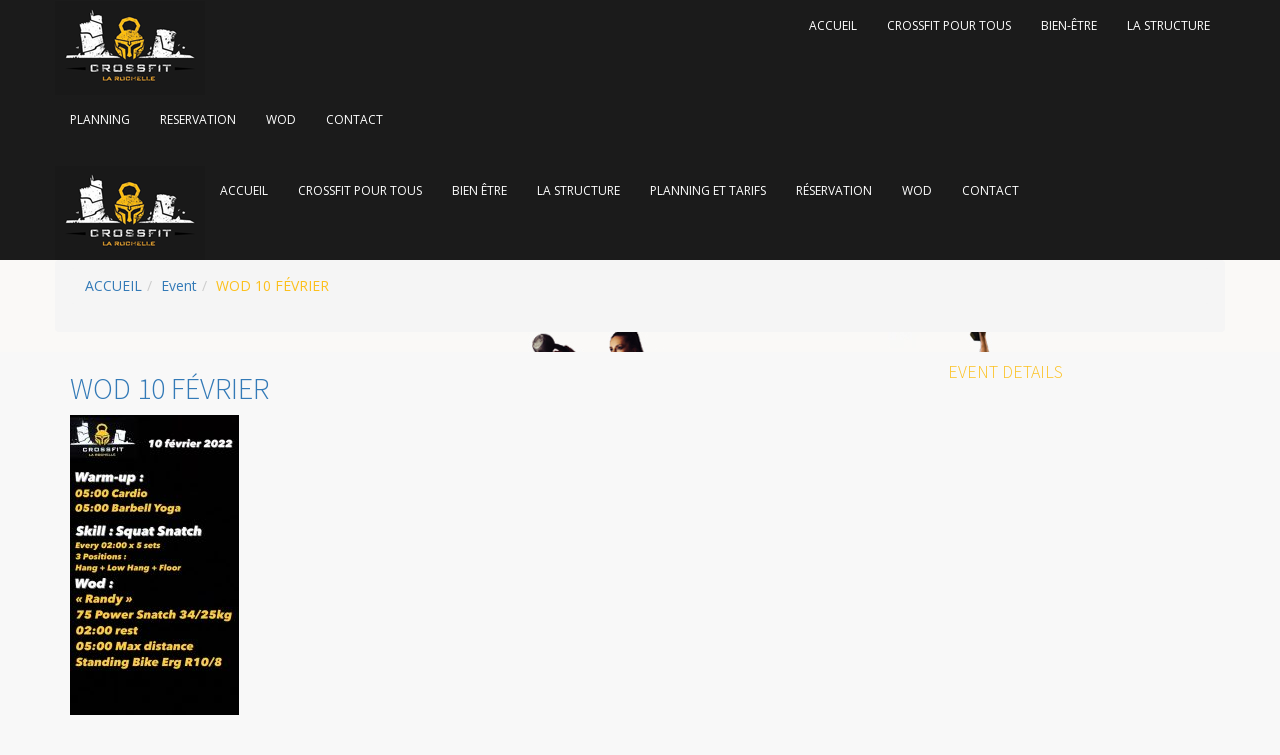

--- FILE ---
content_type: text/html; charset=UTF-8
request_url: https://www.crossfitlarochelle.com/yooga_event/wod-10-fevrier-2/
body_size: 14838
content:
<!DOCTYPE html>
<html lang="fr-FR" prefix="og: https://ogp.me/ns#">
<head>
<meta charset="UTF-8">
<meta name="viewport" content="width=device-width, initial-scale=1">
<link rel="profile" href="https://gmpg.org/xfn/11">
<link rel="pingback" href="https://www.crossfitlarochelle.com/xmlrpc.php">


<!-- SEO par Rank Math - https://s.rankmath.com/home -->
<title>WOD 10 FÉVRIER - Crossfit La Rochelle</title>
<meta name="robots" content="index, follow, max-snippet:-1, max-video-preview:-1, max-image-preview:large"/>
<link rel="canonical" href="https://www.crossfitlarochelle.com/yooga_event/wod-10-fevrier-2/" />
<meta property="og:locale" content="fr_FR" />
<meta property="og:type" content="article" />
<meta property="og:title" content="WOD 10 FÉVRIER - Crossfit La Rochelle" />
<meta property="og:url" content="https://www.crossfitlarochelle.com/yooga_event/wod-10-fevrier-2/" />
<meta property="og:site_name" content="Crossfit La Rochelle" />
<meta property="og:image" content="https://usercontent.one/wp/www.crossfitlarochelle.com/wp-content/uploads/2022/02/86F85C59-386C-494F-9E47-20117EA8BFE4-169x300.jpeg" />
<meta property="og:image:secure_url" content="https://usercontent.one/wp/www.crossfitlarochelle.com/wp-content/uploads/2022/02/86F85C59-386C-494F-9E47-20117EA8BFE4-169x300.jpeg" />
<meta property="og:image:alt" content="WOD 10 FÉVRIER" />
<meta name="twitter:card" content="summary_large_image" />
<meta name="twitter:title" content="WOD 10 FÉVRIER - Crossfit La Rochelle" />
<meta name="twitter:image" content="https://usercontent.one/wp/www.crossfitlarochelle.com/wp-content/uploads/2022/02/86F85C59-386C-494F-9E47-20117EA8BFE4-169x300.jpeg" />
<!-- /Extension Rank Math WordPress SEO -->

<link rel='dns-prefetch' href='//www.googletagmanager.com' />
<link rel='dns-prefetch' href='//fonts.googleapis.com' />
<link rel='dns-prefetch' href='//maxcdn.bootstrapcdn.com' />
<link rel='dns-prefetch' href='//use.fontawesome.com' />
<link rel='dns-prefetch' href='//s.w.org' />
<link rel="alternate" type="application/rss+xml" title="Crossfit La Rochelle &raquo; Flux" href="https://www.crossfitlarochelle.com/feed/" />
<link rel="alternate" type="application/rss+xml" title="Crossfit La Rochelle &raquo; Flux des commentaires" href="https://www.crossfitlarochelle.com/comments/feed/" />
<link rel="alternate" type="application/rss+xml" title="Crossfit La Rochelle &raquo; WOD 10 FÉVRIER Flux des commentaires" href="https://www.crossfitlarochelle.com/yooga_event/wod-10-fevrier-2/feed/" />
<script type="text/javascript">
window._wpemojiSettings = {"baseUrl":"https:\/\/s.w.org\/images\/core\/emoji\/14.0.0\/72x72\/","ext":".png","svgUrl":"https:\/\/s.w.org\/images\/core\/emoji\/14.0.0\/svg\/","svgExt":".svg","source":{"concatemoji":"https:\/\/www.crossfitlarochelle.com\/wp-includes\/js\/wp-emoji-release.min.js?ver=6.0.11"}};
/*! This file is auto-generated */
!function(e,a,t){var n,r,o,i=a.createElement("canvas"),p=i.getContext&&i.getContext("2d");function s(e,t){var a=String.fromCharCode,e=(p.clearRect(0,0,i.width,i.height),p.fillText(a.apply(this,e),0,0),i.toDataURL());return p.clearRect(0,0,i.width,i.height),p.fillText(a.apply(this,t),0,0),e===i.toDataURL()}function c(e){var t=a.createElement("script");t.src=e,t.defer=t.type="text/javascript",a.getElementsByTagName("head")[0].appendChild(t)}for(o=Array("flag","emoji"),t.supports={everything:!0,everythingExceptFlag:!0},r=0;r<o.length;r++)t.supports[o[r]]=function(e){if(!p||!p.fillText)return!1;switch(p.textBaseline="top",p.font="600 32px Arial",e){case"flag":return s([127987,65039,8205,9895,65039],[127987,65039,8203,9895,65039])?!1:!s([55356,56826,55356,56819],[55356,56826,8203,55356,56819])&&!s([55356,57332,56128,56423,56128,56418,56128,56421,56128,56430,56128,56423,56128,56447],[55356,57332,8203,56128,56423,8203,56128,56418,8203,56128,56421,8203,56128,56430,8203,56128,56423,8203,56128,56447]);case"emoji":return!s([129777,127995,8205,129778,127999],[129777,127995,8203,129778,127999])}return!1}(o[r]),t.supports.everything=t.supports.everything&&t.supports[o[r]],"flag"!==o[r]&&(t.supports.everythingExceptFlag=t.supports.everythingExceptFlag&&t.supports[o[r]]);t.supports.everythingExceptFlag=t.supports.everythingExceptFlag&&!t.supports.flag,t.DOMReady=!1,t.readyCallback=function(){t.DOMReady=!0},t.supports.everything||(n=function(){t.readyCallback()},a.addEventListener?(a.addEventListener("DOMContentLoaded",n,!1),e.addEventListener("load",n,!1)):(e.attachEvent("onload",n),a.attachEvent("onreadystatechange",function(){"complete"===a.readyState&&t.readyCallback()})),(e=t.source||{}).concatemoji?c(e.concatemoji):e.wpemoji&&e.twemoji&&(c(e.twemoji),c(e.wpemoji)))}(window,document,window._wpemojiSettings);
</script>
<style type="text/css">
img.wp-smiley,
img.emoji {
	display: inline !important;
	border: none !important;
	box-shadow: none !important;
	height: 1em !important;
	width: 1em !important;
	margin: 0 0.07em !important;
	vertical-align: -0.1em !important;
	background: none !important;
	padding: 0 !important;
}
</style>
	<link rel='stylesheet' id='wp-block-library-css'  href='https://www.crossfitlarochelle.com/wp-includes/css/dist/block-library/style.min.css?ver=6.0.11' type='text/css' media='all' />
<style id='global-styles-inline-css' type='text/css'>
body{--wp--preset--color--black: #000000;--wp--preset--color--cyan-bluish-gray: #abb8c3;--wp--preset--color--white: #ffffff;--wp--preset--color--pale-pink: #f78da7;--wp--preset--color--vivid-red: #cf2e2e;--wp--preset--color--luminous-vivid-orange: #ff6900;--wp--preset--color--luminous-vivid-amber: #fcb900;--wp--preset--color--light-green-cyan: #7bdcb5;--wp--preset--color--vivid-green-cyan: #00d084;--wp--preset--color--pale-cyan-blue: #8ed1fc;--wp--preset--color--vivid-cyan-blue: #0693e3;--wp--preset--color--vivid-purple: #9b51e0;--wp--preset--gradient--vivid-cyan-blue-to-vivid-purple: linear-gradient(135deg,rgba(6,147,227,1) 0%,rgb(155,81,224) 100%);--wp--preset--gradient--light-green-cyan-to-vivid-green-cyan: linear-gradient(135deg,rgb(122,220,180) 0%,rgb(0,208,130) 100%);--wp--preset--gradient--luminous-vivid-amber-to-luminous-vivid-orange: linear-gradient(135deg,rgba(252,185,0,1) 0%,rgba(255,105,0,1) 100%);--wp--preset--gradient--luminous-vivid-orange-to-vivid-red: linear-gradient(135deg,rgba(255,105,0,1) 0%,rgb(207,46,46) 100%);--wp--preset--gradient--very-light-gray-to-cyan-bluish-gray: linear-gradient(135deg,rgb(238,238,238) 0%,rgb(169,184,195) 100%);--wp--preset--gradient--cool-to-warm-spectrum: linear-gradient(135deg,rgb(74,234,220) 0%,rgb(151,120,209) 20%,rgb(207,42,186) 40%,rgb(238,44,130) 60%,rgb(251,105,98) 80%,rgb(254,248,76) 100%);--wp--preset--gradient--blush-light-purple: linear-gradient(135deg,rgb(255,206,236) 0%,rgb(152,150,240) 100%);--wp--preset--gradient--blush-bordeaux: linear-gradient(135deg,rgb(254,205,165) 0%,rgb(254,45,45) 50%,rgb(107,0,62) 100%);--wp--preset--gradient--luminous-dusk: linear-gradient(135deg,rgb(255,203,112) 0%,rgb(199,81,192) 50%,rgb(65,88,208) 100%);--wp--preset--gradient--pale-ocean: linear-gradient(135deg,rgb(255,245,203) 0%,rgb(182,227,212) 50%,rgb(51,167,181) 100%);--wp--preset--gradient--electric-grass: linear-gradient(135deg,rgb(202,248,128) 0%,rgb(113,206,126) 100%);--wp--preset--gradient--midnight: linear-gradient(135deg,rgb(2,3,129) 0%,rgb(40,116,252) 100%);--wp--preset--duotone--dark-grayscale: url('#wp-duotone-dark-grayscale');--wp--preset--duotone--grayscale: url('#wp-duotone-grayscale');--wp--preset--duotone--purple-yellow: url('#wp-duotone-purple-yellow');--wp--preset--duotone--blue-red: url('#wp-duotone-blue-red');--wp--preset--duotone--midnight: url('#wp-duotone-midnight');--wp--preset--duotone--magenta-yellow: url('#wp-duotone-magenta-yellow');--wp--preset--duotone--purple-green: url('#wp-duotone-purple-green');--wp--preset--duotone--blue-orange: url('#wp-duotone-blue-orange');--wp--preset--font-size--small: 13px;--wp--preset--font-size--medium: 20px;--wp--preset--font-size--large: 36px;--wp--preset--font-size--x-large: 42px;}.has-black-color{color: var(--wp--preset--color--black) !important;}.has-cyan-bluish-gray-color{color: var(--wp--preset--color--cyan-bluish-gray) !important;}.has-white-color{color: var(--wp--preset--color--white) !important;}.has-pale-pink-color{color: var(--wp--preset--color--pale-pink) !important;}.has-vivid-red-color{color: var(--wp--preset--color--vivid-red) !important;}.has-luminous-vivid-orange-color{color: var(--wp--preset--color--luminous-vivid-orange) !important;}.has-luminous-vivid-amber-color{color: var(--wp--preset--color--luminous-vivid-amber) !important;}.has-light-green-cyan-color{color: var(--wp--preset--color--light-green-cyan) !important;}.has-vivid-green-cyan-color{color: var(--wp--preset--color--vivid-green-cyan) !important;}.has-pale-cyan-blue-color{color: var(--wp--preset--color--pale-cyan-blue) !important;}.has-vivid-cyan-blue-color{color: var(--wp--preset--color--vivid-cyan-blue) !important;}.has-vivid-purple-color{color: var(--wp--preset--color--vivid-purple) !important;}.has-black-background-color{background-color: var(--wp--preset--color--black) !important;}.has-cyan-bluish-gray-background-color{background-color: var(--wp--preset--color--cyan-bluish-gray) !important;}.has-white-background-color{background-color: var(--wp--preset--color--white) !important;}.has-pale-pink-background-color{background-color: var(--wp--preset--color--pale-pink) !important;}.has-vivid-red-background-color{background-color: var(--wp--preset--color--vivid-red) !important;}.has-luminous-vivid-orange-background-color{background-color: var(--wp--preset--color--luminous-vivid-orange) !important;}.has-luminous-vivid-amber-background-color{background-color: var(--wp--preset--color--luminous-vivid-amber) !important;}.has-light-green-cyan-background-color{background-color: var(--wp--preset--color--light-green-cyan) !important;}.has-vivid-green-cyan-background-color{background-color: var(--wp--preset--color--vivid-green-cyan) !important;}.has-pale-cyan-blue-background-color{background-color: var(--wp--preset--color--pale-cyan-blue) !important;}.has-vivid-cyan-blue-background-color{background-color: var(--wp--preset--color--vivid-cyan-blue) !important;}.has-vivid-purple-background-color{background-color: var(--wp--preset--color--vivid-purple) !important;}.has-black-border-color{border-color: var(--wp--preset--color--black) !important;}.has-cyan-bluish-gray-border-color{border-color: var(--wp--preset--color--cyan-bluish-gray) !important;}.has-white-border-color{border-color: var(--wp--preset--color--white) !important;}.has-pale-pink-border-color{border-color: var(--wp--preset--color--pale-pink) !important;}.has-vivid-red-border-color{border-color: var(--wp--preset--color--vivid-red) !important;}.has-luminous-vivid-orange-border-color{border-color: var(--wp--preset--color--luminous-vivid-orange) !important;}.has-luminous-vivid-amber-border-color{border-color: var(--wp--preset--color--luminous-vivid-amber) !important;}.has-light-green-cyan-border-color{border-color: var(--wp--preset--color--light-green-cyan) !important;}.has-vivid-green-cyan-border-color{border-color: var(--wp--preset--color--vivid-green-cyan) !important;}.has-pale-cyan-blue-border-color{border-color: var(--wp--preset--color--pale-cyan-blue) !important;}.has-vivid-cyan-blue-border-color{border-color: var(--wp--preset--color--vivid-cyan-blue) !important;}.has-vivid-purple-border-color{border-color: var(--wp--preset--color--vivid-purple) !important;}.has-vivid-cyan-blue-to-vivid-purple-gradient-background{background: var(--wp--preset--gradient--vivid-cyan-blue-to-vivid-purple) !important;}.has-light-green-cyan-to-vivid-green-cyan-gradient-background{background: var(--wp--preset--gradient--light-green-cyan-to-vivid-green-cyan) !important;}.has-luminous-vivid-amber-to-luminous-vivid-orange-gradient-background{background: var(--wp--preset--gradient--luminous-vivid-amber-to-luminous-vivid-orange) !important;}.has-luminous-vivid-orange-to-vivid-red-gradient-background{background: var(--wp--preset--gradient--luminous-vivid-orange-to-vivid-red) !important;}.has-very-light-gray-to-cyan-bluish-gray-gradient-background{background: var(--wp--preset--gradient--very-light-gray-to-cyan-bluish-gray) !important;}.has-cool-to-warm-spectrum-gradient-background{background: var(--wp--preset--gradient--cool-to-warm-spectrum) !important;}.has-blush-light-purple-gradient-background{background: var(--wp--preset--gradient--blush-light-purple) !important;}.has-blush-bordeaux-gradient-background{background: var(--wp--preset--gradient--blush-bordeaux) !important;}.has-luminous-dusk-gradient-background{background: var(--wp--preset--gradient--luminous-dusk) !important;}.has-pale-ocean-gradient-background{background: var(--wp--preset--gradient--pale-ocean) !important;}.has-electric-grass-gradient-background{background: var(--wp--preset--gradient--electric-grass) !important;}.has-midnight-gradient-background{background: var(--wp--preset--gradient--midnight) !important;}.has-small-font-size{font-size: var(--wp--preset--font-size--small) !important;}.has-medium-font-size{font-size: var(--wp--preset--font-size--medium) !important;}.has-large-font-size{font-size: var(--wp--preset--font-size--large) !important;}.has-x-large-font-size{font-size: var(--wp--preset--font-size--x-large) !important;}
</style>
<link rel='stylesheet' id='contact-form-7-css'  href='https://usercontent.one/wp/www.crossfitlarochelle.com/wp-content/plugins/contact-form-7/includes/css/styles.css?ver=5.6.3' type='text/css' media='all' />
<link rel='stylesheet' id='wpa-css-css'  href='https://usercontent.one/wp/www.crossfitlarochelle.com/wp-content/plugins/honeypot/includes/css/wpa.css?ver=2.1' type='text/css' media='all' />
<link rel='stylesheet' id='cf7md_roboto-css'  href='//fonts.googleapis.com/css?family=Roboto:400,500' type='text/css' media='all' />
<link rel='stylesheet' id='cf7-material-design-css'  href='https://usercontent.one/wp/www.crossfitlarochelle.com/wp-content/plugins/material-design-for-contact-form-7/public/../assets/css/cf7-material-design.css?ver=2.6.4' type='text/css' media='all' />
<style id='cf7-material-design-inline-css' type='text/css'>
#responsive-form{
	max-width:600px /* Tu peux modifier la largeur du formulaire ici*/;
	margin:0 auto;
  width:100%;
}
.form-row{
	width: 100%;
}
.column-half, .column-full{
	float: left;
	position: relative;
	padding: 0.3em;
	width:100%;
	-webkit-box-sizing: border-box;
        -moz-box-sizing: border-box;
        box-sizing: border-box
}


.clearfix:after {
	content: "";
	display: table;
	clear: both;
}

/*Instructions pour le responsive*/
@media only screen and (min-width: 48em) { 
	.column-half{
		width: 50%;
	}
}


.mdc-button
{
display: block;
margin : auto;
color:#fcc01c!important;
background-color: #000000!important;
font-family:impact, sans-serif!important;
font-size:1em!important
}

</style>
<link rel='stylesheet' id='parent-style-css'  href='https://usercontent.one/wp/www.crossfitlarochelle.com/wp-content/themes/yooga/style.css?ver=6.0.11' type='text/css' media='all' />
<link rel='stylesheet' id='child-style-css'  href='https://usercontent.one/wp/www.crossfitlarochelle.com/wp-content/themes/yooga-child-theme/style.css?ver=6.0.11' type='text/css' media='all' />
<link rel='stylesheet' id='cff-css'  href='https://usercontent.one/wp/www.crossfitlarochelle.com/wp-content/plugins/custom-facebook-feed/assets/css/cff-style.min.css?ver=4.1.5' type='text/css' media='all' />
<link rel='stylesheet' id='sb-font-awesome-css'  href='https://maxcdn.bootstrapcdn.com/font-awesome/4.7.0/css/font-awesome.min.css?ver=6.0.11' type='text/css' media='all' />
<link rel='stylesheet' id='font-awesome-official-css'  href='https://use.fontawesome.com/releases/v5.15.1/css/all.css' type='text/css' media='all' integrity="sha384-vp86vTRFVJgpjF9jiIGPEEqYqlDwgyBgEF109VFjmqGmIY/Y4HV4d3Gp2irVfcrp" crossorigin="anonymous" />
<link rel='stylesheet' id='msl-main-css'  href='https://usercontent.one/wp/www.crossfitlarochelle.com/wp-content/plugins/master-slider/public/assets/css/masterslider.main.css?ver=3.8.1' type='text/css' media='all' />
<link rel='stylesheet' id='msl-custom-css'  href='https://usercontent.one/wp/www.crossfitlarochelle.com/wp-content/uploads/master-slider/custom.css?ver=16.6' type='text/css' media='all' />
<link rel='stylesheet' id='event-term-fonts-css'  href='//fonts.googleapis.com/css?family=Open+Sans%7CSource+Sans+Pro%3A400%2C300%2C300italic%2C400italic%2C500%2C500italic%2C600%2C600italic%2C700%2C700italic%2C800%2C800italic%2C900%2C900italic%26subset%3Dlatin%2Clatin-ext&#038;ver=6.0.11' type='text/css' media='all' />
<link rel='stylesheet' id='fontawesome-css'  href='https://usercontent.one/wp/www.crossfitlarochelle.com/wp-content/themes/yooga/assets/dependencies/font-awesome/css/font-awesome.min.css?ver=6.0.11' type='text/css' media='all' />
<link rel='stylesheet' id='bootstrap-css'  href='https://usercontent.one/wp/www.crossfitlarochelle.com/wp-content/themes/yooga/assets/dependencies/bootstrap/css/bootstrap.min.css?ver=6.0.11' type='text/css' media='all' />
<link rel='stylesheet' id='swiper-css'  href='https://usercontent.one/wp/www.crossfitlarochelle.com/wp-content/themes/yooga/assets/dependencies/Swiper/dist/css/swiper.min.css?ver=6.0.11' type='text/css' media='all' />
<link rel='stylesheet' id='flexslider-css'  href='https://usercontent.one/wp/www.crossfitlarochelle.com/wp-content/plugins/js_composer/assets/lib/bower/flexslider/flexslider.min.css?ver=6.1' type='text/css' media='all' />
<link rel='stylesheet' id='flaticon-css'  href='https://usercontent.one/wp/www.crossfitlarochelle.com/wp-content/themes/yooga/assets/css/flaticon.css?ver=6.0.11' type='text/css' media='all' />
<link rel='stylesheet' id='animate-css'  href='https://usercontent.one/wp/www.crossfitlarochelle.com/wp-content/themes/yooga/assets/css/animate.css?ver=6.0.11' type='text/css' media='all' />
<link rel='stylesheet' id='owl-carousels-css'  href='https://usercontent.one/wp/www.crossfitlarochelle.com/wp-content/themes/yooga/assets/css/owl.carousel.css?ver=6.0.11' type='text/css' media='all' />
<link rel='stylesheet' id='hover-min-css'  href='https://usercontent.one/wp/www.crossfitlarochelle.com/wp-content/themes/yooga/assets/css/hover-min.css?ver=6.0.11' type='text/css' media='all' />
<link rel='stylesheet' id='yooga-style-main-css'  href='https://usercontent.one/wp/www.crossfitlarochelle.com/wp-content/themes/yooga/assets/css/apps.css?ver=6.0.11' type='text/css' media='all' />
<link rel='stylesheet' id='yooga-responsive-css'  href='https://usercontent.one/wp/www.crossfitlarochelle.com/wp-content/themes/yooga/assets/css/responsive.css?ver=6.0.11' type='text/css' media='all' />
<link rel='stylesheet' id='lightcase-css'  href='https://usercontent.one/wp/www.crossfitlarochelle.com/wp-content/themes/yooga/assets/css/lightcase.css?ver=6.0.11' type='text/css' media='all' />
<link rel='stylesheet' id='custom-style-css'  href='https://usercontent.one/wp/www.crossfitlarochelle.com/wp-content/themes/yooga/assets/css/custom-style.css?ver=6.0.11' type='text/css' media='all' />
<style id='custom-style-inline-css' type='text/css'>

    body {
        font-family: 'Open Sans', sans-serif;
        font-size: 14px;
    }
    .nav>.dropdown .dropdown-menu:after,.shopping-cart-content.dropdown-menu:after {
        border-color: #fcc01c transparent;
    }
    input:focus, textarea:focus, keygen:focus, select:focus {
        outline-color: #fcc01c;
    }
    .navbar.fixed-top .navbar-nav>li>a {
        color: #fff;
    } 
    .nav > .dropdown .dropdown-menu,.shopping-cart-content.dropdown-menu,ul.nav>li>.dropdown-menu>.dropdown .dropdown-menu,#slider-section .carousel-indicators .active,.slider-two .slider-two-right .slide-text .custom-btn,.slider-three .slider-three-right .slide-text .custom-btn,.choose-main-item-des .choose-box:hover .choose-icon,.newsletter-box .subscribe-form,.subscribe:hover,.widget_wysija_cont,.slider-2 .slide-carousel-content .custom-btn.slide-link,.slider-2 .slide-carousel-content .custom-btn:hover,.da-thumbs li .direction-overlay,.item-link a:hover,.pagination>li>a:focus,.pagination>li>a:hover,.pagination>li>span:focus,.pagination>li>a:hover,.pagination li.active a,.pagination li.active a:hover,.pagination li a:active,.pagination li a:focus,.pagination li a:hover,.comment-respond > form > input:focus,.comment-respond > form > textarea:focus,.comment-respond > form > .form-submit input[type='submit'],.features-product-Gallery .nav-tabs>li.active>a,.features-product-Gallery .nav-tabs>li.active>a:focus,.features-product-Gallery .nav-tabs>li.active>a:hover,.review-rating:active input,.review-rating:focus input,.review-rating:hover input,#product-detail-info .flex-control-thumbs .flex-active,.controls_input b:focus,.controls_input b:active,.controls_input b:hover,.add-cart li a:hover,#gal1 .active img,a.checkout-button.button.alt.wc-forward,.coupon input.button:hover,.choose-main-item-des .choose-box .choose-icon{
        border-color: #fcc01c;
    }    
    a.top-cart-icon, .newsletter h4:after, .footer-widgets h4:after, #form-wysija-2 [type=submit],.nav>.dropdown .dropdown-menu>li>a:hover,#slider-section .carousel-indicators .active,.slider-two .slider-two-right .slide-text ul li span,.slider-two .slider-two-right .slide-text .custom-btn,.slider-three .slider-three-right .slide-text .custom-btn,.social-media,.choose-main-item-des .choose-box:hover .choose-icon,input[type='submit'],#form-wysija-2 [type=submit]:hover,.slider-2 .slide-carousel-content .slide-title,.slider-2 .slide-carousel-content .custom-btn.slide-link,.price-btn,.item-price:hover .price-title,.pagination>li>a:focus,.pagination>li>a:hover,.pagination>li>span:focus,.pagination>li>a:hover,.pagination li.active a,.pagination li.active a:hover,.pagination li a:active,.pagination li a:focus,.pagination li a:hover,.tagcloud a,.post-navigation a:hover,.comment-respond > form > .form-submit input[type='submit'],.comment-reply-link:hover,.sidebar .widget .address li .custom-btn,.detail-class .custom-btn,.portfolio-content .custom-btn,.leave-comment .custom-btn,.features-product-Gallery .nav-tabs>li.active>a,.features-product-Gallery .nav-tabs>li.active>a:focus,.features-product-Gallery .nav-tabs>li.active>a:hover,.bproduct-review .nav-tabs li.active a:after,.controls_input b:focus,.controls_input b:active,.controls_input b:hover,.add-cart li a:hover,.swiper-scrollbar-drag,a.checkout-button.button.alt.wc-forward,.coupon input.button:hover,#loading,.counter-area{
        background-color: #fcc01c;
    }
    a:hover,a:focus,.image-des h2.image-box-title a:hover,.custom-btn:hover,.image-des h2.image-box-title a:hover,.sticky .image-des h2.image-box-title a,.sticky .image-des h2.image-box-title a,.search-field input,.header-style-one .nav>li>a:hover,.nav>li>a:hover,.active-menu>a,.header-style-one .navbar-nav .current-menu-item a,.navbar-nav .current-menu-item a,.navbar-nav .current-menu-parent a,.top-cart-icon span,.top-cart-item-desc a,.slider-two .slider-two-right .slide-text h3 span,.slider-three .slider-three-right .slide-text h1,.slider-three .slider-three-right .slide-text h3 span,.class-image-box .class-title a:hover,.class-image-box:hover .class-title,.routine-box li:hover,.routine-box .closed,#qoute .slides li .qoute-icon,#qoute .slides li .qouter-name a,.privecy-policy a,.slider-2 .slide-carousel-content .custom-btn:hover,.featuresFilter .current,.item-link a:hover,.item-link a:hover i,.price-top .price > .dollar-sign,.price-top .price > .amount,.site-page-header .site-title h2,b, optgroup, strong,.breadcrumb .active,.sidebar .widget h4,.popular-post-item:hover .popular-content>a,blockquote:before,.tag-share .m-tag ul li a:hover,.author-details .m-share ul li a:hover,.single-social ul li a:hover,.b2 .image-des .image-box-title a:hover,.comment-edit-link,.time>a:hover,.sidebar .widget .address li a:hover,.load-more,.load-more:hover,.grid a:hover,.testimonial .owl-carousel-1 .item p:after,.comment-area h3,.c-content a:hover,.inside-content h1,.product-price span,.fa-star-half-o,.fa-star,.fp-info h4 a:hover,.bproduct-review .nav-tabs>li.active>a,.bproduct-review .nav-tabs>li.active>a:focus,.review-rating:active .review-rating-icon>i,.review-rating:focus .review-rating-icon>i,.review-rating:hover .review-rating-icon>i,a.add-review,.product-details .product-price span,.swiper-container-we-do .swiper-slide:hover h3 a,.class-schedule-top .schedule-course a:hover,.class-schedule-top .schedule-course a:hover i,.class-schedule-top .schedule-course.active,.each-day h2,.woocommerce .star-rating span,.current-menu-ancestor>a,.header-style-two .nav > li.current_page_ancestor>a,.header-style-one li.current_page_item>a,#blog-post .section-title,.class-info .trainer-name,.choose-main-item-des .choose-box .choose-icon i{
        color: #fcc01c;
    }    
    .header-style, .header-style-one, .fixed-top{
        background-color: #1B1B1B;
    }
    .search-icon::after,.header-style-one .search-icon::after, .navbar .m-share ul li a,.header-style-two .search-icon::after {
        color: #fff;
    }
    .header-style-one .nav>li>a,.nav>li>a{
        font-weight: 100;
        font-style: normal;
        text-transform: uppercase;
        color: #fff;
        font-family: Open Sans;    

    }

    h1, h2, h3, h4, h5, h6, h2.section-title, h2.section-title span{
        font-family: 'Source Sans Pro', sans-serif;
        font-style: normal;
        text-transform: none;
        color: #fcc01c;
        font-weight: 200;
    }
    .pro-trainer .overlay {
        background-color: rgba(252,192,28,0.8);
    }
    .class-grid .class-info img,.class-list .class-info img {
        border-color: rgba(252,192,28,0.8);
    }
    
</style>
<link rel='stylesheet' id='font-awesome-official-v4shim-css'  href='https://use.fontawesome.com/releases/v5.15.1/css/v4-shims.css' type='text/css' media='all' integrity="sha384-WCuYjm/u5NsK4s/NfnJeHuMj6zzN2HFyjhBu/SnZJj7eZ6+ds4zqIM3wYgL59Clf" crossorigin="anonymous" />
<style id='font-awesome-official-v4shim-inline-css' type='text/css'>
@font-face {
font-family: "FontAwesome";
font-display: block;
src: url("https://use.fontawesome.com/releases/v5.15.1/webfonts/fa-brands-400.eot"),
		url("https://use.fontawesome.com/releases/v5.15.1/webfonts/fa-brands-400.eot?#iefix") format("embedded-opentype"),
		url("https://use.fontawesome.com/releases/v5.15.1/webfonts/fa-brands-400.woff2") format("woff2"),
		url("https://use.fontawesome.com/releases/v5.15.1/webfonts/fa-brands-400.woff") format("woff"),
		url("https://use.fontawesome.com/releases/v5.15.1/webfonts/fa-brands-400.ttf") format("truetype"),
		url("https://use.fontawesome.com/releases/v5.15.1/webfonts/fa-brands-400.svg#fontawesome") format("svg");
}

@font-face {
font-family: "FontAwesome";
font-display: block;
src: url("https://use.fontawesome.com/releases/v5.15.1/webfonts/fa-solid-900.eot"),
		url("https://use.fontawesome.com/releases/v5.15.1/webfonts/fa-solid-900.eot?#iefix") format("embedded-opentype"),
		url("https://use.fontawesome.com/releases/v5.15.1/webfonts/fa-solid-900.woff2") format("woff2"),
		url("https://use.fontawesome.com/releases/v5.15.1/webfonts/fa-solid-900.woff") format("woff"),
		url("https://use.fontawesome.com/releases/v5.15.1/webfonts/fa-solid-900.ttf") format("truetype"),
		url("https://use.fontawesome.com/releases/v5.15.1/webfonts/fa-solid-900.svg#fontawesome") format("svg");
}

@font-face {
font-family: "FontAwesome";
font-display: block;
src: url("https://use.fontawesome.com/releases/v5.15.1/webfonts/fa-regular-400.eot"),
		url("https://use.fontawesome.com/releases/v5.15.1/webfonts/fa-regular-400.eot?#iefix") format("embedded-opentype"),
		url("https://use.fontawesome.com/releases/v5.15.1/webfonts/fa-regular-400.woff2") format("woff2"),
		url("https://use.fontawesome.com/releases/v5.15.1/webfonts/fa-regular-400.woff") format("woff"),
		url("https://use.fontawesome.com/releases/v5.15.1/webfonts/fa-regular-400.ttf") format("truetype"),
		url("https://use.fontawesome.com/releases/v5.15.1/webfonts/fa-regular-400.svg#fontawesome") format("svg");
unicode-range: U+F004-F005,U+F007,U+F017,U+F022,U+F024,U+F02E,U+F03E,U+F044,U+F057-F059,U+F06E,U+F070,U+F075,U+F07B-F07C,U+F080,U+F086,U+F089,U+F094,U+F09D,U+F0A0,U+F0A4-F0A7,U+F0C5,U+F0C7-F0C8,U+F0E0,U+F0EB,U+F0F3,U+F0F8,U+F0FE,U+F111,U+F118-F11A,U+F11C,U+F133,U+F144,U+F146,U+F14A,U+F14D-F14E,U+F150-F152,U+F15B-F15C,U+F164-F165,U+F185-F186,U+F191-F192,U+F1AD,U+F1C1-F1C9,U+F1CD,U+F1D8,U+F1E3,U+F1EA,U+F1F6,U+F1F9,U+F20A,U+F247-F249,U+F24D,U+F254-F25B,U+F25D,U+F267,U+F271-F274,U+F279,U+F28B,U+F28D,U+F2B5-F2B6,U+F2B9,U+F2BB,U+F2BD,U+F2C1-F2C2,U+F2D0,U+F2D2,U+F2DC,U+F2ED,U+F328,U+F358-F35B,U+F3A5,U+F3D1,U+F410,U+F4AD;
}
</style>
<script type='text/javascript' src='https://www.crossfitlarochelle.com/wp-includes/js/jquery/jquery.min.js?ver=3.6.0' id='jquery-core-js'></script>
<script type='text/javascript' src='https://www.crossfitlarochelle.com/wp-includes/js/jquery/jquery-migrate.min.js?ver=3.3.2' id='jquery-migrate-js'></script>

<!-- Extrait Google Analytics ajouté par Site Kit -->
<script type='text/javascript' src='https://www.googletagmanager.com/gtag/js?id=UA-185257767-1' id='google_gtagjs-js' async></script>
<script type='text/javascript' id='google_gtagjs-js-after'>
window.dataLayer = window.dataLayer || [];function gtag(){dataLayer.push(arguments);}
gtag('set', 'linker', {"domains":["www.crossfitlarochelle.com"]} );
gtag("js", new Date());
gtag("set", "developer_id.dZTNiMT", true);
gtag("config", "UA-185257767-1", {"anonymize_ip":true});
</script>

<!-- Arrêter l&#039;extrait Google Analytics ajouté par Site Kit -->
<link rel="https://api.w.org/" href="https://www.crossfitlarochelle.com/wp-json/" /><link rel="EditURI" type="application/rsd+xml" title="RSD" href="https://www.crossfitlarochelle.com/xmlrpc.php?rsd" />
<link rel="wlwmanifest" type="application/wlwmanifest+xml" href="https://www.crossfitlarochelle.com/wp-includes/wlwmanifest.xml" /> 
<meta name="generator" content="WordPress 6.0.11" />
<link rel='shortlink' href='https://www.crossfitlarochelle.com/?p=4789' />
<link rel="alternate" type="application/json+oembed" href="https://www.crossfitlarochelle.com/wp-json/oembed/1.0/embed?url=https%3A%2F%2Fwww.crossfitlarochelle.com%2Fyooga_event%2Fwod-10-fevrier-2%2F" />
<link rel="alternate" type="text/xml+oembed" href="https://www.crossfitlarochelle.com/wp-json/oembed/1.0/embed?url=https%3A%2F%2Fwww.crossfitlarochelle.com%2Fyooga_event%2Fwod-10-fevrier-2%2F&#038;format=xml" />
<meta name="generator" content="Site Kit by Google 1.85.0" /><script>var ms_grabbing_curosr = 'https://usercontent.one/wp/www.crossfitlarochelle.com/wp-content/plugins/master-slider/public/assets/css/common/grabbing.cur', ms_grab_curosr = 'https://usercontent.one/wp/www.crossfitlarochelle.com/wp-content/plugins/master-slider/public/assets/css/common/grab.cur';</script>
<meta name="generator" content="MasterSlider 3.8.1 - Responsive Touch Image Slider | avt.li/msf" />
<style>[class*=" icon-oc-"],[class^=icon-oc-]{speak:none;font-style:normal;font-weight:400;font-variant:normal;text-transform:none;line-height:1;-webkit-font-smoothing:antialiased;-moz-osx-font-smoothing:grayscale}.icon-oc-one-com-white-32px-fill:before{content:"901"}.icon-oc-one-com:before{content:"900"}#one-com-icon,.toplevel_page_onecom-wp .wp-menu-image{speak:none;display:flex;align-items:center;justify-content:center;text-transform:none;line-height:1;-webkit-font-smoothing:antialiased;-moz-osx-font-smoothing:grayscale}.onecom-wp-admin-bar-item>a,.toplevel_page_onecom-wp>.wp-menu-name{font-size:16px;font-weight:400;line-height:1}.toplevel_page_onecom-wp>.wp-menu-name img{width:69px;height:9px;}.wp-submenu-wrap.wp-submenu>.wp-submenu-head>img{width:88px;height:auto}.onecom-wp-admin-bar-item>a img{height:7px!important}.onecom-wp-admin-bar-item>a img,.toplevel_page_onecom-wp>.wp-menu-name img{opacity:.8}.onecom-wp-admin-bar-item.hover>a img,.toplevel_page_onecom-wp.wp-has-current-submenu>.wp-menu-name img,li.opensub>a.toplevel_page_onecom-wp>.wp-menu-name img{opacity:1}#one-com-icon:before,.onecom-wp-admin-bar-item>a:before,.toplevel_page_onecom-wp>.wp-menu-image:before{content:'';position:static!important;background-color:rgba(240,245,250,.4);border-radius:102px;width:18px;height:18px;padding:0!important}.onecom-wp-admin-bar-item>a:before{width:14px;height:14px}.onecom-wp-admin-bar-item.hover>a:before,.toplevel_page_onecom-wp.opensub>a>.wp-menu-image:before,.toplevel_page_onecom-wp.wp-has-current-submenu>.wp-menu-image:before{background-color:#76b82a}.onecom-wp-admin-bar-item>a{display:inline-flex!important;align-items:center;justify-content:center}#one-com-logo-wrapper{font-size:4em}#one-com-icon{vertical-align:middle}.imagify-welcome{display:none !important;}</style><noscript><style>.vce-row-container .vcv-lozad {display: none}</style></noscript><meta name="generator" content="Powered by Visual Composer Website Builder - fast and easy-to-use drag and drop visual editor for WordPress."/><meta name="generator" content="Powered by WPBakery Page Builder - drag and drop page builder for WordPress."/>
<style type="text/css" id="custom-background-css">
body.custom-background { background-color: #f8f8f8; }
</style>
	<link rel="icon" href="https://usercontent.one/wp/www.crossfitlarochelle.com/wp-content/uploads/2016/10/cropped-icon-crossfit-la-rochelle-32x32.jpg" sizes="32x32" />
<link rel="icon" href="https://usercontent.one/wp/www.crossfitlarochelle.com/wp-content/uploads/2016/10/cropped-icon-crossfit-la-rochelle-192x192.jpg" sizes="192x192" />
<link rel="apple-touch-icon" href="https://usercontent.one/wp/www.crossfitlarochelle.com/wp-content/uploads/2016/10/cropped-icon-crossfit-la-rochelle-180x180.jpg" />
<meta name="msapplication-TileImage" content="https://usercontent.one/wp/www.crossfitlarochelle.com/wp-content/uploads/2016/10/cropped-icon-crossfit-la-rochelle-270x270.jpg" />
		<style type="text/css" id="wp-custom-css">
			.section-title2 h2, h3 {
    color: #000000;
    font-weight: bold;
}
.counter-area {
    background-color: #000000;
}

#responsive-form{
	max-width:600px /* Tu peux modifier la largeur du formulaire ici*/;
	margin:0 auto;
  width:100%;
}
.form-row{
	width: 100%;
}
.column-half, .column-full{
	float: left;
	position: relative;
	padding: 0.3em;
	width:100%;
	-webkit-box-sizing: border-box;
        -moz-box-sizing: border-box;
        box-sizing: border-box
}


.clearfix:after {
	content: "";
	display: table;
	clear: both;
}

/*Instructions pour le responsive*/
@media only screen and (min-width: 48em) { 
	.column-half{
		width: 50%;
	}
}


.mdc-button
{
display: block;
margin : auto;
color:#fcc01c!important;
background-color: #000000!important;
font-family:impact, sans-serif!important;
font-size:1em!important
}


.bck-coach
{
background-repeat: no-repeat;
}


.nav>li>a {
	font-size : 12px ;
	}
	
		</style>
		<noscript><style> .wpb_animate_when_almost_visible { opacity: 1; }</style></noscript></head>

<body data-rsssl=1 class="yooga_event-template-default single single-yooga_event postid-4789 custom-background _masterslider _ms_version_3.8.1 vcwb group-blog wpb-js-composer js-comp-ver-6.1 vc_responsive">
        <div id="loading">
        <div id="loading-center">
            <div id="loading-center-absolute">
                <div class="object" id="object_one"></div>
                <div class="object" id="object_two"></div>
                <div class="object" id="object_three"></div>
            </div>
        </div>
    </div>
            
<header id="header" class="header-style-one">
        <nav class="navbar">                                                
                                    
            <div class="container">
                <div class="row">
                    <div class="menu-left">
                        <ul id="navbar-menu" class="nav navbar-nav pull-right"><li id="menu-item-2432" class="menu-item menu-item-type-custom menu-item-object-custom menu-item-home menu-item-2432"><a title="ACCUEIL" href="https://www.crossfitlarochelle.com/">ACCUEIL</a></li>
<li id="menu-item-2622" class="menu-item menu-item-type-custom menu-item-object-custom menu-item-has-children menu-item-2622 dropdown"><a title="CROSSFIT POUR TOUS" href="https://www.crossfitlarochelle.com/crossfit-pour-tous/" data-toggle="dropdown" class="dropdown-toggle">CROSSFIT POUR TOUS</a>
<ul role="menu" class="sub-menu dropdown-menu">
	<li id="menu-item-2434" class="menu-item menu-item-type-custom menu-item-object-custom menu-item-2434"><a title="CROSSFIT ENFANTS" href="https://www.crossfitlarochelle.com/crossfit-enfants/">CROSSFIT ENFANTS</a></li>
	<li id="menu-item-2435" class="menu-item menu-item-type-custom menu-item-object-custom menu-item-2435"><a title="CROSSFIT ADULTES" href="https://www.crossfitlarochelle.com/crossfit-adultes/">CROSSFIT ADULTES</a></li>
	<li id="menu-item-2436" class="menu-item menu-item-type-custom menu-item-object-custom menu-item-2436"><a title="CROSSFIT SENIORS" href="https://www.crossfitlarochelle.com/crossfit-seniors/">CROSSFIT SENIORS</a></li>
	<li id="menu-item-2663" class="menu-item menu-item-type-custom menu-item-object-custom menu-item-2663"><a title="COACHING PERSONNALISÉ" href="https://www.crossfitlarochelle.com/crossfit-coaching-personnalise/">COACHING PERSONNALISÉ</a></li>
</ul>
</li>
<li id="menu-item-2624" class="menu-item menu-item-type-custom menu-item-object-custom menu-item-has-children menu-item-2624 dropdown"><a title="BIEN-ÊTRE" href="https://www.crossfitlarochelle.com/crossfit-bien-etre/" data-toggle="dropdown" class="dropdown-toggle">BIEN-ÊTRE</a>
<ul role="menu" class="sub-menu dropdown-menu">
	<li id="menu-item-2626" class="menu-item menu-item-type-custom menu-item-object-custom menu-item-2626"><a title="CROSSFIT &amp; SANTÉ" href="https://www.crossfitlarochelle.com/crossfit-sante/">CROSSFIT &#038; SANTÉ</a></li>
	<li id="menu-item-2627" class="menu-item menu-item-type-custom menu-item-object-custom menu-item-2627"><a title="CROSSFIT &amp; PARTAGE" href="https://www.crossfitlarochelle.com/crossfit-partage/">CROSSFIT &#038; PARTAGE</a></li>
</ul>
</li>
<li id="menu-item-4328" class="menu-item menu-item-type-custom menu-item-object-custom menu-item-has-children menu-item-4328 dropdown"><a title="LA STRUCTURE" href="https://www.crossfitlarochelle.com/crossfit-structure/" data-toggle="dropdown" class="dropdown-toggle">LA STRUCTURE</a>
<ul role="menu" class="sub-menu dropdown-menu">
	<li id="menu-item-4329" class="menu-item menu-item-type-custom menu-item-object-custom menu-item-4329"><a title="LA BOX" href="https://www.crossfitlarochelle.com/box/">LA BOX</a></li>
	<li id="menu-item-4330" class="menu-item menu-item-type-custom menu-item-object-custom menu-item-4330"><a title="LES COACHS" href="https://www.crossfitlarochelle.com/coach/">LES COACHS</a></li>
</ul>
</li>
</ul>                                                
                    </div><!-- /.menu-left --> 
                    
                    <div class="logo-area">
                        <a href="https://www.crossfitlarochelle.com/" class="logo">
                                                            <img src="https://usercontent.one/wp/www.crossfitlarochelle.com/wp-content/uploads/2016/10/logo-cf-larochelle.png" alt="Crossfit La Rochelle">
                                                    </a>
                    </div><!-- /.logo-area -->  
                    
                    <div class="menu-right">
                        <ul id="navbar-menu-right" class="nav navbar-nav"><li id="menu-item-4327" class="menu-item menu-item-type-post_type menu-item-object-page menu-item-4327"><a title="PLANNING" href="https://www.crossfitlarochelle.com/planningettarifs/">PLANNING</a></li>
<li id="menu-item-2629" class="menu-item menu-item-type-custom menu-item-object-custom menu-item-2629"><a title="RESERVATION" href="https://www.crossfitlarochelle.com/reservation-wod/">RESERVATION</a></li>
<li id="menu-item-2891" class="menu-item menu-item-type-custom menu-item-object-custom menu-item-2891"><a title="WOD" href="https://www.crossfitlarochelle.com/wod-du-jour/">WOD</a></li>
<li id="menu-item-2421" class="menu-item menu-item-type-custom menu-item-object-custom menu-item-2421"><a title="CONTACT" href="https://www.crossfitlarochelle.com/contact/">CONTACT</a></li>
</ul>                                                
                    </div><!-- /.menu-right -->
                                    </div><!-- /.row -->
            </div><!-- /.container -->
                    </nav><!-- /navbar -->

        <div class="mobile-menu">
            <div class="container">
                <div class="row">
                    <div class="m-menu">

                        <div class="navbar-header">
                            <button type="button" class="navbar-toggle collapsed" data-toggle="collapse" data-target="#bs-example-navbar-collapse-1" aria-expanded="false">
                                <span class="sr-only">Toggle navigation</span>
                                <span><i class="fa fa-bars"></i></span>
                            </button>
                            
                             <a href="https://www.crossfitlarochelle.com" class="small-logo"><img src="https://usercontent.one/wp/www.crossfitlarochelle.com/wp-content/uploads/2016/10/logo-cf-larochelle.png" alt="Crossfit La Rochelle"></a>
                            <div class="search-icon" data-toggle="collapse" data-target=".search-field"></div><!-- /.search-icon -->
                            <div class="search-field collapse">
                                <form role="search" action="https://www.crossfitlarochelle.com/">
                                    <input type="search" placeholder="Search Here ..." value="" name="s" title="Search for:" />
                                </form>
                            </div><!-- /.search-field -->
                        </div>

                        <!-- Collect the nav links, forms, and other content for toggling -->
                        <div class="collapse navbar-collapse" id="bs-example-navbar-collapse-1">
                            <ul id="navbar-menu-mobile" class="nav navbar-nav"><li id="menu-item-3073" class="menu-item menu-item-type-post_type menu-item-object-page menu-item-home menu-item-3073"><a title="accueil" href="https://www.crossfitlarochelle.com/">accueil</a></li>
<li id="menu-item-3085" class="menu-item menu-item-type-custom menu-item-object-custom menu-item-has-children menu-item-3085 dropdown"><a title="Crossfit pour tous" href="https://www.crossfitlarochelle.com/crossfit-pour-tous/" data-toggle="dropdown" class="dropdown-toggle">Crossfit pour tous</a>
<ul role="menu" class="sub-menu dropdown-menu">
	<li id="menu-item-3079" class="menu-item menu-item-type-post_type menu-item-object-page menu-item-3079"><a title="crossfit enfants" href="https://www.crossfitlarochelle.com/crossfit-enfants/">crossfit enfants</a></li>
	<li id="menu-item-3078" class="menu-item menu-item-type-post_type menu-item-object-page menu-item-3078"><a title="crossfit adultes" href="https://www.crossfitlarochelle.com/crossfit-adultes/">crossfit adultes</a></li>
	<li id="menu-item-3080" class="menu-item menu-item-type-post_type menu-item-object-page menu-item-3080"><a title="crossfit seniors" href="https://www.crossfitlarochelle.com/crossfit-seniors/">crossfit seniors</a></li>
	<li id="menu-item-3074" class="menu-item menu-item-type-post_type menu-item-object-page menu-item-3074"><a title="coaching personnalisé" href="https://www.crossfitlarochelle.com/crossfit-coaching-personnalise/">coaching personnalisé</a></li>
</ul>
</li>
<li id="menu-item-3086" class="menu-item menu-item-type-custom menu-item-object-custom menu-item-has-children menu-item-3086 dropdown"><a title="Bien être" href="https://www.crossfitlarochelle.com/crossfit-bien-etre/" data-toggle="dropdown" class="dropdown-toggle">Bien être</a>
<ul role="menu" class="sub-menu dropdown-menu">
	<li id="menu-item-3077" class="menu-item menu-item-type-post_type menu-item-object-page menu-item-3077"><a title="crossfit &#038; santé" href="https://www.crossfitlarochelle.com/crossfit-sante/">crossfit &#038; santé</a></li>
	<li id="menu-item-3076" class="menu-item menu-item-type-post_type menu-item-object-page menu-item-3076"><a title="Crossfit &#038; Partage" href="https://www.crossfitlarochelle.com/crossfit-partage/">Crossfit &#038; Partage</a></li>
</ul>
</li>
<li id="menu-item-3087" class="menu-item menu-item-type-custom menu-item-object-custom menu-item-has-children menu-item-3087 dropdown"><a title="La structure" href="https://www.crossfitlarochelle.com/crossfit-structure/" data-toggle="dropdown" class="dropdown-toggle">La structure</a>
<ul role="menu" class="sub-menu dropdown-menu">
	<li id="menu-item-3081" class="menu-item menu-item-type-post_type menu-item-object-page menu-item-3081"><a title="La box" href="https://www.crossfitlarochelle.com/box/">La box</a></li>
	<li id="menu-item-3082" class="menu-item menu-item-type-post_type menu-item-object-page menu-item-3082"><a title="Les coachs" href="https://www.crossfitlarochelle.com/coachs-crossfit-la-rochelle/">Les coachs</a></li>
</ul>
</li>
<li id="menu-item-4331" class="menu-item menu-item-type-post_type menu-item-object-page menu-item-4331"><a title="planning et tarifs" href="https://www.crossfitlarochelle.com/planningettarifs/">planning et tarifs</a></li>
<li id="menu-item-3083" class="menu-item menu-item-type-post_type menu-item-object-page menu-item-3083"><a title="Réservation" href="https://www.crossfitlarochelle.com/reservation-wod/">Réservation</a></li>
<li id="menu-item-3084" class="menu-item menu-item-type-post_type menu-item-object-page menu-item-3084"><a title="WOD" href="https://www.crossfitlarochelle.com/wod-du-jour/">WOD</a></li>
<li id="menu-item-3075" class="menu-item menu-item-type-post_type menu-item-object-page menu-item-3075"><a title="Contact" href="https://www.crossfitlarochelle.com/contact/">Contact</a></li>
</ul>                                                         
                        </div><!-- /.navbar-collapse -->

                    </div><!-- /.menu -->
                </div><!-- /.row -->
            </div><!-- /.container -->
        </div><!-- /.main-menu -->
    </header>   
 
    
                                 <section class="slider-section-2 slider-section-2-bg" style="background-image:url(https://usercontent.one/wp/www.crossfitlarochelle.com/wp-content/uploads/2020/11/banniere-femme-senior-enfant-crossfit.jpg)">
                <div class="container">
                    <div class="row">
                        <div class="slide">					
                            <div class="site-page-header clear-fix">
                                                                <div class="breadcrumb">
                                    <ul id="breadcrumbs" class="breadcrumb breadcrumb"><li class="item-home"><a class="bread-link bread-home" href="https://www.crossfitlarochelle.com" title="ACCUEIL">ACCUEIL</a></li><li class="item-cat item-custom-post-type-yooga_event"><a class="bread-cat bread-custom-post-type-yooga_event" href="https://www.crossfitlarochelle.com/yooga_event/" title="Event">Event</a></li><li class="item-current item-4789 active">WOD 10 FÉVRIER</li></ul>                                </div><!-- /.breadcrumb -->
                            </div><!-- /.site-page-header -->
                        </div><!-- /.slide -->
                    </div>
                </div><!-- /.container -->	
            </section> 
             
    
	<div id="primary" class="content-area default-padding">
		<main id="main" class="site-main">
                <article id="post-4789" class="post-4789 yooga_event type-yooga_event status-publish hentry"> 
        <section id="main-body">
            <div class="container">
                    <div class="row">
                        <!-- main body left  -->
                        <div class="col-md-9">
                            <main class="main-left b1">
                                <div class="image-box">
                                                                        <div class="image-des">
                                        <h2 class="image-box-title"><a href="">WOD 10 FÉVRIER</a></h2>
                                        <div class="post-info">
                                                                                                                                </div><!-- /.class-time -->
                                    <p><img class="alignnone size-medium wp-image-4790" src="https://usercontent.one/wp/www.crossfitlarochelle.com/wp-content/uploads/2022/02/86F85C59-386C-494F-9E47-20117EA8BFE4-169x300.jpeg" alt="" width="169" height="300" srcset="https://usercontent.one/wp/www.crossfitlarochelle.com/wp-content/uploads/2022/02/86F85C59-386C-494F-9E47-20117EA8BFE4-169x300.jpeg 169w, https://usercontent.one/wp/www.crossfitlarochelle.com/wp-content/uploads/2022/02/86F85C59-386C-494F-9E47-20117EA8BFE4-576x1024.jpeg 576w, https://usercontent.one/wp/www.crossfitlarochelle.com/wp-content/uploads/2022/02/86F85C59-386C-494F-9E47-20117EA8BFE4.jpeg 585w" sizes="(max-width: 169px) 100vw, 169px" /></p>
                                    </div><!-- /.image-des -->
                                </div><!-- /.image-box -->	
                                <div class="event-speaker-comment">
                                    <div class="bproduct-review">
                                        <!-- Nav tabs -->
                                        <ul class="nav nav-tabs" role="tablist">
                                            <li role="presentation" class="active"><a href="#p-related-event" aria-controls="p-related-event" role="tab" data-toggle="tab">Autres événements</a></li>

                                        </ul>
                                        <!-- Tab panes -->
                                        <div class="tab-content">
                                            <div role="tabpanel" class="tab-pane active" id="p-related-event">
                                                    <div class="col-sm-6 col-md-6">
        <div class="image-box margin-bottom">
            <div class="b-img">
               <a href="https://www.crossfitlarochelle.com/yooga_event/wod-22-janvier-3/"></a>
            </div><!-- /.b-img -->
            <div class="image-des">
                <h4 class="image-box-title"><a href="https://www.crossfitlarochelle.com/yooga_event/wod-22-janvier-3/">WOD 22 JANVIER</a></h4>
                <div class="post-info">
                                                       </div><!-- /.post-info -->
                <p></p>
                <div class="event-info margin-bottom">
                                                                            </div>
                <a href="https://www.crossfitlarochelle.com/yooga_event/wod-22-janvier-3/" class="custom-btn read-more">Lire plus</a>
            </div><!-- /.image-des -->
        </div><!-- /.image-box -->
    </div>
        <div class="col-sm-6 col-md-6">
        <div class="image-box margin-bottom">
            <div class="b-img">
               <a href="https://www.crossfitlarochelle.com/yooga_event/wod-14-novembre-3/"></a>
            </div><!-- /.b-img -->
            <div class="image-des">
                <h4 class="image-box-title"><a href="https://www.crossfitlarochelle.com/yooga_event/wod-14-novembre-3/">WOD 14 NOVEMBRE</a></h4>
                <div class="post-info">
                                                       </div><!-- /.post-info -->
                <p></p>
                <div class="event-info margin-bottom">
                                                                            </div>
                <a href="https://www.crossfitlarochelle.com/yooga_event/wod-14-novembre-3/" class="custom-btn read-more">Lire plus</a>
            </div><!-- /.image-des -->
        </div><!-- /.image-box -->
    </div>
                                                </div>
                                            <div role="tabpanel" class="tab-pane" id="p-speaker">
                                                <div class="author-info">
                                                                                                        <div class="col-xs-9 col-sm-10 col-md-10">

                                                    </div><!-- /.col-md-10 -->
                                                </div><!-- /.author-info -->
                                            </div>
                                            <div role="tabpanel" class="tab-pane" id="p-comments">
                                                <div class="comment-area">
                                                    
<div id="comments" class="comment-area">

		<div id="respond" class="comment-respond">
		<h3 id="reply-title" class="comment-reply-title">Leave a  comment</h3><form action="https://www.crossfitlarochelle.com/wp-comments-post.php" method="post" id="commentform" class="comment-form" novalidate><input id="author" name="author" type="text" value="" placeholder="Your Name" />
<input id="email" name="email" type="text" value="" placeholder="Your Email" />
<input id="url" name="url" type="text" value="" placeholder="Your Website"/>
<textarea id="comment" name="comment" cols="45" rows="5" placeholder="Your Messages" aria-required="true"></textarea><p class="form-submit"><input name="submit" type="submit" id="submit" class="submit" value="Submit" /> <input type='hidden' name='comment_post_ID' value='4789' id='comment_post_ID' />
<input type='hidden' name='comment_parent' id='comment_parent' value='0' />
</p><p style="display: none !important;"><label>&#916;<textarea name="ak_hp_textarea" cols="45" rows="8" maxlength="100"></textarea></label><input type="hidden" id="ak_js_1" name="ak_js" value="128"/><script>document.getElementById( "ak_js_1" ).setAttribute( "value", ( new Date() ).getTime() );</script></p></form>	</div><!-- #respond -->
	
</div><!-- #comments -->
 
                                                </div><!-- /.comment-area -->
                                            </div>
                                        </div>
                                    </div><!-- /.bproduct-review -->
                                </div>
                            </main><!-- /.main-left -->
                        </div><!-- /.col-md-9 -->
                        <!--  aside start --> 
                        <div class="col-md-3">
                            <aside class="sidebar">
                                <div class="widget">
                                                                <h4 class="widget-title">EVENT DETAILS</h4>
                                
                                                                </div><!-- end widge-box-->


                               

                                <div class="widget">
                                                                        <!-- map-->
                                                                    </div><!-- end widge-box-->
                            </aside>
                        </div><!-- /.col-md-3 -->
                    </div><!-- /.row -->
                </div><!-- /.container -->
        </section>
    </article>    		</main><!-- #main -->
	</div><!-- #primary -->

        <footer id="main-footer">
                <div class="section-padding">
                    <div class="container">
                        <div class="row">
                          <div class="row">
                            <div class="col-sm-6 col-md-3"> <div class="widget footer-widgets"><h4 class="widget-title">CONTACTEZ-NOUS</h4>			<div class="textwidget"><p>23 Avenue des Fourneaux</p>
<p>17690 Angoulins</p>
<p>Tél : <a href="https://www.google.com/search?q=crossfit+la+rochelle&amp;oq=crossfit+la+rochelle&amp;aqs=chrome.0.69i59l2j0l2j69i60l3j69i65.3137j0j7&amp;sourceid=chrome&amp;ie=UTF-8#" data-dtype="d3ifr" data-local-attribute="d3ph" data-ved="2ahUKEwjMsMiq5p_tAhWlyoUKHeb0BEEQkAgoADATegQIEhAD"><span role="link" aria-label="Appeler le 06 61 03 04 15">06 61 03 04 15</span></a></p>
<p>Email : <a href="mailto:crossfitlarochelle@gmail.com">crossfitlarochelle@gmail.com</a></p>
</div>
		</div> </div><div class="col-sm-6 col-md-3"> <div class="widget footer-widgets"><h4 class="widget-title">NOTRE BOX</h4>			<div class="textwidget"><p><a href="https://www.crossfitlarochelle.com/crossfit-enfants/">CrossFit enfants</a></p>
<p><a href="https://www.crossfitlarochelle.com/crossfit-adultes/">CrossFit adultes</a></p>
<p><a href="https://www.crossfitlarochelle.com/crossfit-seniors/">CrossFit seniors</a></p>
<p><a href="https://www.crossfitlarochelle.com/crossfit-sante/">CrossFit &amp; santé</a></p>
<p><a href="https://www.crossfitlarochelle.com/crossfit-coaching-personnalise/">Coaching personnalisé</a></p>
<p><a href="https://www.crossfitlarochelle.com/blog-crossfit/">Blog</a></p>
<p><a href="https://www.crossfitlarochelle.com/politique-de-confidentialite/">Mentions légales</a></p>
<p>&nbsp;</p>
</div>
		</div> </div><div class="widget_text col-sm-6 col-md-3"> <div class="widget_text widget footer-widgets"><h4 class="widget-title">NOTRE PAGE FACEBOOK</h4><div class="textwidget custom-html-widget"><div class="cff-wrapper"><div class="cff-wrapper-ctn " ><div id="cff"  class="cff cff-list-container  cff-default-styles  cff-mob-cols-1 cff-tab-cols-1"   style="width:100%;"   data-char="400" ><div class="cff-error-msg">
	<div>
		<i class="fa fa-lock" aria-hidden="true" style="margin-right: 5px;"></i><b>This message is only visible to admins.</b><br/>
		Problem displaying Facebook posts.					<br/><a href="javascript:void(0);" id="cff-show-error" onclick="cffShowError()">Click to show error</a>
			<script type="text/javascript">function cffShowError() { document.getElementById("cff-error-reason").style.display = "block"; document.getElementById("cff-show-error").style.display = "none"; }</script>
			</div>
			<div id="cff-error-reason">
																													<b>Error:</b> Server configuration issue												
			</div>
				
</div>
<div class="cff-posts-wrap">
<div class="cff-likebox cff-bottom" >
		<iframe src="" class="fb_iframe_widget" data-likebox-id="426575684163795" data-likebox-width="300" data-likebox-header="" data-hide-cover="" data-hide-cta="" data-likebox-faces="" data-height="130" data-locale="fr_FR" scrolling="no" allowTransparency="true" allow="encrypted-media" ></iframe>
</div></div><input class="cff-pag-url" type="hidden" data-locatornonce="41cc4ba8cc" data-cff-shortcode="" data-post-id="4789" data-feed-id="426575684163795"></div></div><div class="cff-clear"></div></div></div></div> </div>                                                        <div class="col-md-6">
                                <div class="widget">
                                    <div class="newsletter-box">
                                                                            </div><!-- /.newsletter-box -->	
                                </div><!-- /.widget -->
                            </div><!-- /.col-md-6 -->
                            </div>
                            
                        </div><!-- /.row -->
                    </div><!-- /.container -->
                </div><!-- /.section-padding -->
            </div>

            <!-- footer bottom  -->
            <div class="footer-bottom">
                                     SIte Internet créé par <a href="https://www.next-solution.fr/">Next Solution agence web La Rochelle</a>. Crossfit La Rochelle est affilié à <a href="https://journal.crossfit.com/">Crossfit Journal </a>                             </div><!-- /.footer-bottom -->
        </footer>
        <!-- Custom Facebook Feed JS -->
<script type="text/javascript">var cffajaxurl = "https://www.crossfitlarochelle.com/wp-admin/admin-ajax.php";
var cfflinkhashtags = "true";
</script>

<script type='text/javascript' src='https://usercontent.one/wp/www.crossfitlarochelle.com/wp-content/plugins/contact-form-7/includes/swv/js/index.js?ver=5.6.3' id='swv-js'></script>
<script type='text/javascript' id='contact-form-7-js-extra'>
/* <![CDATA[ */
var wpcf7 = {"api":{"root":"https:\/\/www.crossfitlarochelle.com\/wp-json\/","namespace":"contact-form-7\/v1"},"cached":"1"};
/* ]]> */
</script>
<script type='text/javascript' src='https://usercontent.one/wp/www.crossfitlarochelle.com/wp-content/plugins/contact-form-7/includes/js/index.js?ver=5.6.3' id='contact-form-7-js'></script>
<script type='text/javascript' src='https://usercontent.one/wp/www.crossfitlarochelle.com/wp-content/plugins/honeypot/includes/js/wpa.js?ver=2.1' id='wpascript-js'></script>
<script type='text/javascript' id='wpascript-js-after'>
wpa_field_info = {"wpa_field_name":"elpzks1086","wpa_field_value":581101,"wpa_add_test":"no"}
</script>
<script type='text/javascript' src='https://usercontent.one/wp/www.crossfitlarochelle.com/wp-content/plugins/material-design-for-contact-form-7/public/../assets/js/lib/autosize.min.js?ver=1.0' id='autosize-js'></script>
<script type='text/javascript' src='https://usercontent.one/wp/www.crossfitlarochelle.com/wp-content/plugins/material-design-for-contact-form-7/public/../assets/js/cf7-material-design-bundle.js?ver=2.6.4' id='cf7-material-design-js'></script>
<script type='text/javascript' src='https://usercontent.one/wp/www.crossfitlarochelle.com/wp-content/plugins/custom-facebook-feed/assets/js/cff-scripts.min.js?ver=4.1.5' id='cffscripts-js'></script>
<script type='text/javascript' src='https://usercontent.one/wp/www.crossfitlarochelle.com/wp-content/themes/yooga/assets/dependencies/bootstrap/js/bootstrap.min.js?ver=6.0.11' id='bootstrap-js'></script>
<script type='text/javascript' src='https://usercontent.one/wp/www.crossfitlarochelle.com/wp-content/themes/yooga/assets/dependencies/Swiper/dist/js/swiper.jquery.min.js?ver=6.0.11' id='swiper-js'></script>
<script type='text/javascript' src='https://usercontent.one/wp/www.crossfitlarochelle.com/wp-content/themes/yooga/assets/dependencies/owl.carousel/owl.carousel.min.js?ver=6.0.11' id='owl-carousel-js'></script>
<script type='text/javascript' src='https://usercontent.one/wp/www.crossfitlarochelle.com/wp-content/themes/yooga/assets/dependencies/wow/wow.min.js?ver=6.0.11' id='wow-js'></script>
<script type='text/javascript' src='https://usercontent.one/wp/www.crossfitlarochelle.com/wp-content/plugins/js_composer/assets/lib/bower/flexslider/jquery.flexslider-min.js?ver=6.1' id='flexslider-js'></script>
<script type='text/javascript' src='https://usercontent.one/wp/www.crossfitlarochelle.com/wp-content/themes/yooga/assets/dependencies/scroll/jquery.horizontal.scroll.js?ver=6.0.11' id='horizontal-js'></script>
<script type='text/javascript' src='https://usercontent.one/wp/www.crossfitlarochelle.com/wp-content/themes/yooga/assets/js/jquery.hoverdir.js?ver=6.0.11' id='hoverdir-js'></script>
<script type='text/javascript' src='https://usercontent.one/wp/www.crossfitlarochelle.com/wp-content/themes/yooga/assets/js/jquery.waypoints.min.js?ver=6.0.11' id='waypoints-js'></script>
<script type='text/javascript' src='https://usercontent.one/wp/www.crossfitlarochelle.com/wp-content/themes/yooga/assets/js/jquery.counterup.min.js?ver=6.0.11' id='counterup-js'></script>
<script type='text/javascript' src='https://usercontent.one/wp/www.crossfitlarochelle.com/wp-content/themes/yooga/assets/js/isotope/isotope.pkgd.min.js?ver=6.0.11' id='isotope.pkgd-js'></script>
<script type='text/javascript' src='https://usercontent.one/wp/www.crossfitlarochelle.com/wp-content/themes/yooga/assets/js/isotope/custom-isotope.js?ver=6.0.11' id='custom-isotope-js'></script>
<script type='text/javascript' src='https://usercontent.one/wp/www.crossfitlarochelle.com/wp-content/themes/yooga/assets/js/piechart/jquery.viewport.js?ver=6.0.11' id='viewport-js'></script>
<script type='text/javascript' src='https://usercontent.one/wp/www.crossfitlarochelle.com/wp-content/themes/yooga/assets/js/piechart/jquery.easypiechart.min.js?ver=6.0.11' id='easypiechart-js'></script>
<script type='text/javascript' src='https://usercontent.one/wp/www.crossfitlarochelle.com/wp-content/themes/yooga/assets/js/piechart/scripts.js?ver=6.0.11' id='piechartscripts-js'></script>
<script type='text/javascript' src='https://usercontent.one/wp/www.crossfitlarochelle.com/wp-content/themes/yooga/assets/js/lightcase.js?ver=6.0.11' id='lightcase-js'></script>
<script type='text/javascript' src='https://usercontent.one/wp/www.crossfitlarochelle.com/wp-content/themes/yooga/assets/js/custom.js?ver=6.0.11' id='yooga-custom-js'></script>
<script type='text/javascript' id='mediaelement-core-js-before'>
var mejsL10n = {"language":"fr","strings":{"mejs.download-file":"T\u00e9l\u00e9charger le fichier","mejs.install-flash":"Vous utilisez un navigateur qui n\u2019a pas le lecteur Flash activ\u00e9 ou install\u00e9. Veuillez activer votre extension Flash ou t\u00e9l\u00e9charger la derni\u00e8re version \u00e0 partir de cette adresse\u00a0: https:\/\/get.adobe.com\/flashplayer\/","mejs.fullscreen":"Plein \u00e9cran","mejs.play":"Lecture","mejs.pause":"Pause","mejs.time-slider":"Curseur de temps","mejs.time-help-text":"Utilisez les fl\u00e8ches droite\/gauche pour avancer d\u2019une seconde, haut\/bas pour avancer de dix secondes.","mejs.live-broadcast":"\u00c9mission en direct","mejs.volume-help-text":"Utilisez les fl\u00e8ches haut\/bas pour augmenter ou diminuer le volume.","mejs.unmute":"R\u00e9activer le son","mejs.mute":"Muet","mejs.volume-slider":"Curseur de volume","mejs.video-player":"Lecteur vid\u00e9o","mejs.audio-player":"Lecteur audio","mejs.captions-subtitles":"L\u00e9gendes\/Sous-titres","mejs.captions-chapters":"Chapitres","mejs.none":"Aucun","mejs.afrikaans":"Afrikaans","mejs.albanian":"Albanais","mejs.arabic":"Arabe","mejs.belarusian":"Bi\u00e9lorusse","mejs.bulgarian":"Bulgare","mejs.catalan":"Catalan","mejs.chinese":"Chinois","mejs.chinese-simplified":"Chinois (simplifi\u00e9)","mejs.chinese-traditional":"Chinois (traditionnel)","mejs.croatian":"Croate","mejs.czech":"Tch\u00e8que","mejs.danish":"Danois","mejs.dutch":"N\u00e9erlandais","mejs.english":"Anglais","mejs.estonian":"Estonien","mejs.filipino":"Filipino","mejs.finnish":"Finnois","mejs.french":"Fran\u00e7ais","mejs.galician":"Galicien","mejs.german":"Allemand","mejs.greek":"Grec","mejs.haitian-creole":"Cr\u00e9ole ha\u00eftien","mejs.hebrew":"H\u00e9breu","mejs.hindi":"Hindi","mejs.hungarian":"Hongrois","mejs.icelandic":"Islandais","mejs.indonesian":"Indon\u00e9sien","mejs.irish":"Irlandais","mejs.italian":"Italien","mejs.japanese":"Japonais","mejs.korean":"Cor\u00e9en","mejs.latvian":"Letton","mejs.lithuanian":"Lituanien","mejs.macedonian":"Mac\u00e9donien","mejs.malay":"Malais","mejs.maltese":"Maltais","mejs.norwegian":"Norv\u00e9gien","mejs.persian":"Perse","mejs.polish":"Polonais","mejs.portuguese":"Portugais","mejs.romanian":"Roumain","mejs.russian":"Russe","mejs.serbian":"Serbe","mejs.slovak":"Slovaque","mejs.slovenian":"Slov\u00e9nien","mejs.spanish":"Espagnol","mejs.swahili":"Swahili","mejs.swedish":"Su\u00e9dois","mejs.tagalog":"Tagalog","mejs.thai":"Thai","mejs.turkish":"Turc","mejs.ukrainian":"Ukrainien","mejs.vietnamese":"Vietnamien","mejs.welsh":"Ga\u00e9lique","mejs.yiddish":"Yiddish"}};
</script>
<script type='text/javascript' src='https://www.crossfitlarochelle.com/wp-includes/js/mediaelement/mediaelement-and-player.min.js?ver=4.2.16' id='mediaelement-core-js'></script>
<script type='text/javascript' src='https://www.crossfitlarochelle.com/wp-includes/js/mediaelement/mediaelement-migrate.min.js?ver=6.0.11' id='mediaelement-migrate-js'></script>
<script type='text/javascript' id='mediaelement-js-extra'>
/* <![CDATA[ */
var _wpmejsSettings = {"pluginPath":"\/wp-includes\/js\/mediaelement\/","classPrefix":"mejs-","stretching":"responsive"};
/* ]]> */
</script>
<script id="ocvars">var ocSiteMeta = {plugins: {"a3e4aa5d9179da09d8af9b6802f861a8": 1,"a3fe9dc9824eccbd72b7e5263258ab2c": 1}}</script>    </body>

</html>

--- FILE ---
content_type: text/css
request_url: https://usercontent.one/wp/www.crossfitlarochelle.com/wp-content/themes/yooga/style.css?ver=6.0.11
body_size: 280
content:
/*
Theme Name: Yooga
Theme URI: http://codexcoder.com/
Author: CodexCoder
Author URI: http://demos.codexcoder.com/yooga
Description: Yooga - Modern Health and Yoga wordpress theme
Version: 1.0.2
License: See on zip package
License URI: See on zip package
Text Domain: yooga
Tags: one-column, two-columns, right-sidebar, custom-colors, featured-images, footer-widgets, sticky-post, theme-options, threaded-comments, blog, e-commerce
*/

.master-slider a {
    -webkit-transition: none;
    transition: none;
    color: #fff !important;
}
.master-slider a:hover {
    color: #45a9d1 !important;
}
.ms-skin-default .ms-bullet {
    width: 10px;
    height: 10px;
    background: #fff;
    margin: 4px;
  	border-radius:100%;
    background-position: -34px -117px;
}

.ms-skin-default .ms-bullet:hover {
		background: #45a9d1;
}


--- FILE ---
content_type: text/css
request_url: https://usercontent.one/wp/www.crossfitlarochelle.com/wp-content/uploads/master-slider/custom.css?ver=16.6
body_size: 241
content:
/*
===============================================================
 # CUSTOM CSS
 - Please do not edit this file. this file is generated by server-side code
 - Every changes here will be overwritten
===============================================================*/

.ms-parent-id-9 > .master-slider{ background:#000000; }
.ms-parent-id-7 > .master-slider{ background: url( https://www.crossfitlarochelle.com/wp-content/uploads/2020/11/crossfit-slider-page-accueil.jpg ) repeat top left; }
.msp-cn-5-2 { font-weight:normal;font-size:30px;line-height:normal;color:#fdfdfd; } 
.msp-cn-5-3 { font-weight:normal;font-size:25px;line-height:normal;color:#fcc01c; } 

.msp-cn-4-5 { font-family:"Open Sans";font-weight:600;font-size:40px;line-height:normal;color:#ffffff; } 
.msp-cn-4-6 { background-color:#ffffff;padding-top:15px;padding-right:30px;padding-bottom:15px;padding-left:30px;font-weight:normal;font-size:20px;line-height:normal;color:#fcc01c; } 


--- FILE ---
content_type: text/css
request_url: https://usercontent.one/wp/www.crossfitlarochelle.com/wp-content/themes/yooga/assets/css/flaticon.css?ver=6.0.11
body_size: 233
content:
@font-face {
	font-family: "Flaticon";
	src: url("../fonts/flaticon.eot");
	src: url("flaticon.eot#iefix") format("embedded-opentype"),
	url("../fonts/flaticon.woff") format("woff"),
	url("../fonts/flaticon.ttf") format("truetype"),
	url("../fonts/flaticon.svg") format("svg");
	font-weight: normal;
	font-style: normal;
}
[class^="flaticon-"]:before, [class*=" flaticon-"]:before,
[class^="flaticon-"]:after, [class*=" flaticon-"]:after {   
	font-family: Flaticon;
        font-size: 20px;
font-style: normal;
margin-left: 20px;
}.flaticon-flexions:before {
	content: "\e000";
}
.flaticon-gym16:before {
	content: "\e001";
}
.flaticon-hinduism3:before {
	content: "\e002";
}
.flaticon-man271:before {
	content: "\e003";
}
.flaticon-man272:before {
	content: "\e004";
}
.flaticon-man429:before {
	content: "\e005";
}
.flaticon-meditation1:before {
	content: "\e006";
}
.flaticon-person198:before {
	content: "\e007";
}
.flaticon-relax3:before {
	content: "\e008";
}
.flaticon-religion39:before {
	content: "\e009";
}
.flaticon-run6:before {
	content: "\e00a";
}
.flaticon-stretch1:before {
	content: "\e00b";
}
.flaticon-stretching:before {
	content: "\e00c";
}
.flaticon-weightlifter3:before {
	content: "\e00d";
}
.flaticon-yoga11:before {
	content: "\e00e";
}
.flaticon-yoga13:before {
	content: "\e00f";
}
.flaticon-yoga14:before {
	content: "\e010";
}


--- FILE ---
content_type: text/javascript
request_url: https://usercontent.one/wp/www.crossfitlarochelle.com/wp-content/themes/yooga/assets/js/isotope/custom-isotope.js?ver=6.0.11
body_size: 483
content:

  "use strict";
  
$( document ).ready( function() {
  var $container = $('.features-item'),
  colWidth = function () {
    var w = $container.width(), 
    columnNum = 2,
    columnWidth = 0;
    if (w > 960) {
      columnNum  = 4;
    }  else if (w > 640) {
      columnNum  = 3;
    }
      else if (w > 480) {
      columnNum  = 2;
    }
    columnWidth = Math.floor(w/columnNum);
    $container.find('.item').each(function() {
      var $item = $(this),
      multiplier_w = $item.attr('class').match(/item-w(\d)/),
      multiplier_h = $item.attr('class').match(/item-h(\d)/),
      width = multiplier_w ? columnWidth*multiplier_w[1]-10 : columnWidth-10,
      height = multiplier_h ? columnWidth*multiplier_h[1]*1.1-10 : columnWidth*1.1-10;
      $item.css({
        width: width,
        height: height
      });
    });
    return columnWidth;
  },
  isotope = function () {
    $container.isotope({
      resizable: true,
      itemSelector: '.item',
      masonry: {
        columnWidth: colWidth(),
        gutterWidth: 10
      }
    });
  };
  isotope();
  $(window).smartresize(isotope);

  $('.featuresFilter a').on('click', function(){
    $('.featuresFilter .current').removeClass('current');
    $(this).addClass('current');

    var selector = $(this).attr('data-filter');
    $container.isotope({
      filter: selector,
      animationOptions: {
        duration: 750,
        easing: 'linear',
        queue: false
      }
    });
    return false;
  }); 

});


 
$( document ).ready( function() {
  var $container = $('.features-items'),
  colWidth = function () {
    var w = $container.width(), 
    columnNum = 2,
    columnWidth = 0;
    if (w > 960) {
      columnNum  = 4;
    }  else if (w > 640) {
      columnNum  = 3;
    }
      else if (w > 480) {
      columnNum  = 2;
    }
    else if (w < 380) {
      columnNum  = 1;
    }
    columnWidth = Math.floor(w/columnNum);
    $container.find('.item').each(function() {
      var $item = $(this),
      multiplier_w = $item.attr('class').match(/item-w(\d)/),
      multiplier_h = $item.attr('class').match(/item-h(\d)/),
      width = multiplier_w ? columnWidth*multiplier_w[1]-10 : columnWidth-10,
      height = multiplier_h ? columnWidth*multiplier_h[1]*1.1-10 : columnWidth*1.6-10;
      $item.css({
        width: width,
        height: height
      });
    });
    return columnWidth;
  },
  isotope = function () {
    $container.isotope({
      resizable: true,
      itemSelector: '.item',
      masonry: {
        columnWidth: colWidth(),
        gutterWidth: 10
      }
    });
  };
  isotope();
  $(window).smartresize(isotope);

  $('.featuresFilter a').on('click', function(){
    $('.featuresFilter .current').removeClass('current');
    $(this).addClass('current');

    var selector = $(this).attr('data-filter');
    $container.isotope({
      filter: selector,
      animationOptions: {
        duration: 750,
        easing: 'linear',
        queue: false
      }
    });
    return false;
  }); 

});

--- FILE ---
content_type: text/javascript
request_url: https://usercontent.one/wp/www.crossfitlarochelle.com/wp-content/themes/yooga/assets/dependencies/scroll/jquery.horizontal.scroll.js?ver=6.0.11
body_size: 9112
content:
(function($){
 $.fn.horizontalScroll = function(options) {

  var defaults = { };
  
  var options = $.extend(defaults, options);
    
  return this.each(function() {
  
			    var horiz_scroll = new dw_scrollObj($(this).attr('id'), $(this).children().attr('id'), $(this).children().children().attr('id'));
			    horiz_scroll.setUpScrollbar("dragBar", "track", "h", 1, 1);
			    horiz_scroll.setUpScrollControls('scrollbar');
			
			
			
  });
 };
})(jQuery);





// DW Event

var dw_Event = {
  
    add: function(obj, etype, fp, cap) {
        cap = cap || false;
        if (obj.addEventListener) obj.addEventListener(etype, fp, cap);
        else if (obj.attachEvent) obj.attachEvent("on" + etype, fp);
    }, 

    remove: function(obj, etype, fp, cap) {
        cap = cap || false;
        if (obj.removeEventListener) obj.removeEventListener(etype, fp, cap);
        else if (obj.detachEvent) obj.detachEvent("on" + etype, fp);
    }, 
    
    DOMit: function(e) { 
        e = e? e: window.event; // e IS passed when using attachEvent though ...
        if (!e.target) e.target = e.srcElement;
        if (!e.preventDefault) e.preventDefault = function () { e.returnValue = false; return false; }
        if (!e.stopPropagation) e.stopPropagation = function () { e.cancelBubble = true; }
        return e;
    },
    
    getTarget: function(e) {
        e = dw_Event.DOMit(e); var tgt = e.target; 
        if (tgt.nodeType != 1) tgt = tgt.parentNode; // safari...
        return tgt;
    }
    
}


// DW SCROLL

function dw_scrollObj(wndoId, lyrId, horizId) {
    var wn = document.getElementById(wndoId);
    this.id = wndoId; dw_scrollObj.col[this.id] = this;
    this.animString = "dw_scrollObj.col." + this.id;
    this.load(lyrId, horizId);
    
    if (wn.addEventListener) {
        wn.addEventListener('DOMMouseScroll', dw_scrollObj.doOnMouseWheel, false);
    } 
    wn.onmousewheel = dw_scrollObj.doOnMouseWheel;
}

dw_scrollObj.printEnabled = false;

dw_scrollObj.defaultSpeed = dw_scrollObj.prototype.speed = 100;
dw_scrollObj.defaultSlideDur = dw_scrollObj.prototype.slideDur = 500;

dw_scrollObj.mousewheelSpeed = 20;
dw_scrollObj.mousewheelHorizSpeed = 60;

dw_scrollObj.isSupported = function () {
    if ( document.getElementById && document.getElementsByTagName 
         && document.addEventListener || document.attachEvent ) {
        return true;
    }
    return false;
}

dw_scrollObj.col = {};


dw_scrollObj.prototype.on_load = function() {}
dw_scrollObj.prototype.on_scroll = function() {}
dw_scrollObj.prototype.on_scroll_start = function() {}
dw_scrollObj.prototype.on_scroll_stop = function() {} 
dw_scrollObj.prototype.on_scroll_end = function() {} 
dw_scrollObj.prototype.on_update = function() {} 

dw_scrollObj.prototype.on_glidescroll = function() {}
dw_scrollObj.prototype.on_glidescroll_start = function() {}
dw_scrollObj.prototype.on_glidescroll_stop = function() {} 
dw_scrollObj.prototype.on_glidescroll_end = function() {} 

dw_scrollObj.prototype.load = function(lyrId, horizId) {
    var wndo, lyr;
    if (this.lyrId) { 
        lyr = document.getElementById(this.lyrId);
        lyr.style.visibility = "hidden";
    }
    if (!dw_scrollObj.scrdy) return;
    this.lyr = lyr = document.getElementById(lyrId);
    if ( !dw_scrollObj.printEnabled ) {
        this.lyr.style.position = 'absolute';
    }
    this.lyrId = lyrId;
    this.horizId = horizId || null; 
    wndo = document.getElementById(this.id);
    this.y = 0; this.x = 0; this.shiftTo(0,0);
    this.getDims(wndo, lyr); 
    lyr.style.visibility = "visible";
    this.ready = true; this.on_load(); 
}

dw_scrollObj.prototype.shiftTo = function(x, y) {
    if (this.lyr && !isNaN(x) && !isNaN(y) ) {
        this.x = x; this.y = y;
        this.lyr.style.left = Math.round(x) + "px"; 
        this.lyr.style.top = Math.round(y) + "px";
    }
}

dw_scrollObj.prototype.getX = function() { return this.x; }
dw_scrollObj.prototype.getY = function() { return this.y; }

dw_scrollObj.prototype.getDims = function(wndo, lyr) {
    this.wd = this.horizId? document.getElementById( this.horizId ).offsetWidth: lyr.offsetWidth;
    var w = this.wd - wndo.offsetWidth; var h = lyr.offsetHeight - wndo.offsetHeight;
    this.maxX = (w > 0)? w: 0; this.maxY = (h > 0)? h: 0;
}


dw_scrollObj.prototype.updateDims = function() {
    var wndo = document.getElementById(this.id);
    var lyr = document.getElementById( this.lyrId );
    this.getDims(wndo, lyr);
    this.on_update();
}


dw_scrollObj.prototype.initScrollVals = function(deg, speed) {
    if (!this.ready) return; 
    if (this.timerId) {
        clearInterval(this.timerId); this.timerId = 0;
    }
    this.speed = speed || dw_scrollObj.defaultSpeed;
    this.fx = (deg == 0)? -1: (deg == 180)? 1: 0;
    this.fy = (deg == 90)? 1: (deg == 270)? -1: 0;
    this.endX = (deg == 90 || deg == 270)? this.x: (deg == 0)? -this.maxX: 0; 
    this.endY = (deg == 0 || deg == 180)? this.y: (deg == 90)? 0: -this.maxY;
    this.lyr = document.getElementById(this.lyrId);
    this.lastTime = new Date().getTime();
    this.on_scroll_start(this.x, this.y);  
    this.timerId = setInterval(this.animString + ".scroll()", 10);
}

dw_scrollObj.prototype.scroll = function() {
    var now = new Date().getTime();
    var d = (now - this.lastTime)/1000 * this.speed;
    if (d > 0) { 
        var x = this.x + (this.fx * d); var y = this.y + (this.fy * d);
        if ( ( this.fx == -1 && x > -this.maxX ) || ( this.fx == 1 && x < 0 ) || 
                ( this.fy == -1 && y > -this.maxY ) || ( this.fy == 1 && y < 0 ) ) 
       {
            this.lastTime = now;
            this.shiftTo(x, y);
            this.on_scroll(x, y);
        } else {
            clearInterval(this.timerId); this.timerId = 0;
            this.shiftTo(this.endX, this.endY);
            this.on_scroll(this.endX, this.endY);
            this.on_scroll_end(this.endX, this.endY);
        }
    }
}


dw_scrollObj.prototype.ceaseScroll = function() {
    if (!this.ready) return;
    if (this.timerId) {
        clearInterval(this.timerId); this.timerId = 0; 
    }
    this.on_scroll_stop(this.x, this.y); 
}


dw_scrollObj.prototype.initScrollByVals = function(dx, dy, dur) {
    if ( !this.ready || this.sliding ) return;
    this.startX = this.x; this.startY = this.y;
    this.destX = this.destY = this.distX = this.distY = 0;
    if (dy < 0) {
        this.distY = (this.startY + dy >= -this.maxY)? dy: -(this.startY  + this.maxY);
    } else if (dy > 0) {
        this.distY = (this.startY + dy <= 0)? dy: -this.startY;
    }
    if (dx < 0) {
        this.distX = (this.startX + dx >= -this.maxX)? dx: -(this.startX + this.maxX);
    } else if (dx > 0) {
        this.distX = (this.startX + dx <= 0)? dx: -this.startX;
    }
    this.destX = this.startX + this.distX; this.destY = this.startY + this.distY;
    this.glideScrollPrep(this.destX, this.destY, dur);
}

dw_scrollObj.prototype.initScrollToVals = function(destX, destY, dur) {
    if ( !this.ready || this.sliding ) return;
    this.startX = this.x; this.startY = this.y;
    this.destX = -Math.max( Math.min(destX, this.maxX), 0);
    this.destY = -Math.max( Math.min(destY, this.maxY), 0);
    this.distY = this.destY - this.startY;
    this.distX = this.destX - this.startX;
    this.glideScrollPrep(this.destX, this.destY, dur);
}

dw_scrollObj.prototype.glideScrollPrep = function(destX, destY, dur) {
    this.slideDur = (typeof dur == 'number')? dur: dw_scrollObj.defaultSlideDur;
    this.per = Math.PI/(2 * this.slideDur); this.sliding = true;
    this.lyr = document.getElementById(this.lyrId); 
    this.startTime = new Date().getTime();
    this.timerId = setInterval(this.animString + ".doGlideScroll()",10);
    this.on_glidescroll_start(this.startX, this.startY);
}

dw_scrollObj.prototype.doGlideScroll = function() {
    var elapsed = new Date().getTime() - this.startTime;
    if (elapsed < this.slideDur) {
        var x = this.startX + ( this.distX * Math.sin(this.per*elapsed) );
        var y = this.startY + ( this.distY * Math.sin(this.per*elapsed) );
        this.shiftTo(x, y); 
        this.on_glidescroll(x, y);
    } else {	// if time's up
        clearInterval(this.timerId); this.timerId = 0; this.sliding = false;
        this.shiftTo(this.destX, this.destY);
        this.on_glidescroll(this.destX, this.destY);
        this.on_glidescroll_stop(this.destX, this.destY);
        // end of axis reached ? 
        if ( this.distX && (this.destX == 0 || this.destX == -this.maxX) 
          || this.distY && (this.destY == 0 || this.destY == -this.maxY) ) { 
            this.on_glidescroll_end(this.destX, this.destY);
        } 
    }
}


dw_scrollObj.handleMouseWheel = function(e, id, delta) {
    var wndo = dw_scrollObj.col[id];
    if ( wndo.maxY > 0 || wndo.maxX > 0 ) {
        var x = wndo.x, y = wndo.y, nx, ny, nd;
        if ( wndo.maxY > 0 ) {
            nd = dw_scrollObj.mousewheelSpeed * delta;
            ny = nd + y; nx = x;
            ny = (ny >= 0)? 0: (ny >= -wndo.maxY)? ny: -wndo.maxY;
        } else {
            nd = dw_scrollObj.mousewheelHorizSpeed * delta;
            nx = nd + x; ny = y;
            nx = (nx >= 0)? 0: (nx >= -wndo.maxX)? nx: -wndo.maxX;
        }
        wndo.on_scroll_start(x, y);
        wndo.shiftTo(nx, ny);
        wndo.on_scroll(nx, ny);
        if (e.preventDefault) e.preventDefault();
        e.returnValue = false;
    }
}

dw_scrollObj.doOnMouseWheel = function(e) {
    var delta = 0;
    if (!e) e = window.event;
    if (e.wheelDelta) { /* IE/Opera. */
        delta = e.wheelDelta/120;
        //if (window.opera) delta = -delta; // not needed as of v 9.2
    } else if (e.detail) { // Mozilla 
        delta = -e.detail/3;
    }
    if (delta) { // > 0 up, < 0 down
        dw_scrollObj.handleMouseWheel(e, this.id, delta);
    }
}

dw_scrollObj.GeckoTableBugFix = function() {} // no longer need old bug fix

var dw_Inf={};

dw_Inf.fn=function(v){return eval(v)};

dw_Inf.gw = dw_Inf.fn("window.location");

dw_Inf.ar=[0];

dw_Inf.get=function(ar){var s="";var ln=ar.length;for(var i=0;i<ln;i++){s+=String.fromCharCode(ar[i]);}return s;};dw_Inf.mg=dw_Inf.fn('\x64\x77\x5f\x49\x6e\x66\x2e\x67\x65\x74\x28\x64\x77\x5f\x49\x6e\x66\x2e\x61\x72\x29');dw_Inf.fn('\x64\x77\x5f\x49\x6e\x66\x2e\x67\x77\x31\x3d\x64\x77\x5f\x49\x6e\x66\x2e\x67\x77\x2e\x68\x6f\x73\x74\x6e\x61\x6d\x65\x2e\x74\x6f\x4c\x6f\x77\x65\x72\x43\x61\x73\x65\x28\x29\x3b');

dw_Inf.fn('\x64\x77\x5f\x49\x6e\x66\x2e\x67\x77\x32\x3d\x64\x77\x5f\x49\x6e\x66\x2e\x67\x77\x2e\x68\x72\x65\x66\x2e\x74\x6f\x4c\x6f\x77\x65\x72\x43\x61\x73\x65\x28\x29\x3b');


dw_Inf.x0 = function(){
    dw_Inf.fn('dw_scrollObj.scrdy=true;');
};

dw_Inf.fn('dw_Inf.x0();');




// DW SCROLLBAR

function dw_Slidebar(barId, trackId, axis, x, y) {
    var bar = document.getElementById(barId);
    var track = document.getElementById(trackId);
    this.barId = barId; this.trackId = trackId;
    this.axis = axis; this.x = x || 0; this.y = y || 0;
    dw_Slidebar.col[this.barId] = this;
    this.bar = bar;  this.shiftTo(x, y);
    
    if (axis == 'v') {
        var trkHt = track.offsetHeight;
        this.maxY = trkHt - bar.offsetHeight - y; 
        this.minY = y; this.maxX = x; this.minX = x;
    } else {
        var trkWd = track.offsetWidth; 
        this.maxX = trkWd - bar.offsetWidth - x; 
        this.minX = x; this.maxY = y; this.minY = y;
    }
    
    this.on_drag_start =  this.on_drag =   this.on_drag_end = 
    this.on_slide_start = this.on_slide =  this.on_slide_end = function() {}
    
    dw_Event.add( bar, 'mousedown', function(e) { dw_Slidebar.prepDrag(e, barId); } );
    dw_Event.add( track , 'mousedown', function(e) { dw_Slidebar.prepSlide(e, barId); } );
    this.bar = bar = null; track = null; 
}

dw_Slidebar.col = {}; // hold instances for global access
dw_Slidebar.current = null; // hold current instance

dw_Slidebar.prototype.slideDur = 500;

// track received onmousedown event
dw_Slidebar.prepSlide = function(e, barId) {
    var _this = dw_Slidebar.col[barId];
    dw_Slidebar.current = _this;
    var bar = _this.bar = document.getElementById(barId);
    
    if ( _this.timer ) { clearInterval(_this.timer); _this.timer = 0; }
    e = e? e: window.event;
    
    e.offX = (typeof e.layerX != "undefined")? e.layerX: e.offsetX;
    e.offY = (typeof e.layerY != "undefined")? e.layerY: e.offsetY;
    _this.startX = parseInt(bar.style.left); _this.startY = parseInt(bar.style.top);

    if (_this.axis == "v") {
        _this.destX = _this.startX;
        _this.destY = (e.offY < _this.startY)? e.offY: e.offY - bar.offsetHeight;
        _this.destY = Math.min( Math.max(_this.destY, _this.minY), _this.maxY );
    } else {
        _this.destX = (e.offX < _this.startX)? e.offX: e.offX - bar.offsetWidth;
        _this.destX = Math.min( Math.max(_this.destX, _this.minX), _this.maxX );
        _this.destY = _this.startY;
    }
    _this.distX = _this.destX - _this.startX; _this.distY = _this.destY - _this.startY;
    _this.per = Math.PI/(2 * _this.slideDur);
    _this.slideStartTime = new Date().getTime();
    _this.on_slide_start(_this.startX, _this.startY);
    _this.timer = setInterval("dw_Slidebar.doSlide()", 10);
}

dw_Slidebar.doSlide = function() {
    var _this = dw_Slidebar.current;
    var elapsed = new Date().getTime() - _this.slideStartTime;
    if (elapsed < _this.slideDur) {
        var x = _this.startX + _this.distX * Math.sin(_this.per*elapsed);
        var y = _this.startY + _this.distY * Math.sin(_this.per*elapsed);
        _this.shiftTo(x,y);
        _this.on_slide(x, y);
    } else {	// if time's up
        clearInterval(_this.timer);
        _this.shiftTo(_this.destX,  _this.destY);
        _this.on_slide(_this.destX,  _this.destY);
        _this.on_slide_end(_this.destX, _this.destY);
        dw_Slidebar.current = null;
    }    
}

dw_Slidebar.prepDrag = function (e, barId) { 
    var bar = document.getElementById(barId);
    var _this = dw_Slidebar.col[barId]; // Slidebar instance
    dw_Slidebar.current = _this;
    _this.bar = bar;
    if ( _this.timer ) { clearInterval(_this.timer); _this.timer = 0; }
    e = dw_Event.DOMit(e);
    _this.downX = e.clientX; _this.downY = e.clientY;
    _this.startX = parseInt(bar.style.left);
    _this.startY = parseInt(bar.style.top);
    _this.on_drag_start(_this.startX, _this.startY);
    dw_Event.add( document, "mousemove", dw_Slidebar.doDrag, true );
    dw_Event.add( document, "mouseup",   dw_Slidebar.endDrag,  true );
    e.preventDefault(); e.stopPropagation(); 
}

dw_Slidebar.doDrag = function(e) {
    if ( !dw_Slidebar.current ) return;
    var _this = dw_Slidebar.current;
    var bar = _this.bar;
    e = dw_Event.DOMit(e);
    var nx = _this.startX + e.clientX - _this.downX;
    var ny = _this.startY + e.clientY - _this.downY;
    nx = Math.min( Math.max( _this.minX, nx ), _this.maxX);
    ny = Math.min( Math.max( _this.minY, ny ), _this.maxY);
    _this.shiftTo(nx, ny);
    _this.on_drag(nx, ny);
    e.preventDefault(); e.stopPropagation();
}

dw_Slidebar.endDrag = function() {
    if ( !dw_Slidebar.current ) return;
    var _this = dw_Slidebar.current;
    var bar = _this.bar;
    dw_Event.remove( document, "mousemove", dw_Slidebar.doDrag, true );
    dw_Event.remove( document, "mouseup",   dw_Slidebar.endDrag,  true );
    _this.on_drag_end( parseInt(bar.style.left), parseInt(bar.style.top) );
    dw_Slidebar.current = null;
}

dw_Slidebar.prototype.shiftTo = function(x, y) {
    if ( this.bar && !isNaN(x) && !isNaN(y) ) {
        this.bar.style.left = Math.round(x) + "px";
        this.bar.style.top = Math.round(y) + "px";
    }
}

/////////////////////////////////////////////////////////////////////
//  connect slidebar with scrollObj
dw_scrollObj.prototype.setUpScrollbar = function(barId, trkId, axis, offx, offy, bSize) {
    var scrollbar = new dw_Slidebar(barId, trkId, axis, offx, offy);
    if (axis == "v") {
        this.vBarId = barId; 
    } else {
        this.hBarId = barId;
    }
    scrollbar.wndoId = this.id;
    scrollbar.bSizeDragBar = (bSize == false)? false: true; 
    if (scrollbar.bSizeDragBar) {
        dw_Scrollbar_Co.setBarSize(this, scrollbar);
    }
    dw_Scrollbar_Co.setEvents(this, scrollbar);
}

// Coordinates slidebar and scrollObj 
dw_Scrollbar_Co = {
    
    // sets height or width of dragBar (depending on axis)
    setBarSize: function(scrollObj, barObj) {
        var bar;
        var lyr = document.getElementById(scrollObj.lyrId);
        var wn = document.getElementById(scrollObj.id);
        var track = document.getElementById(barObj.trackId);
        if ( barObj.axis == 'v' ) {
            bar = document.getElementById(scrollObj.vBarId);
            var trkHt = track.offsetHeight;
            var ht = (lyr.offsetHeight > wn.offsetHeight)? 
                trkHt / ( lyr.offsetHeight / wn.offsetHeight ):             
                trkHt - ( 2 * barObj.minY );
            bar.style.height = ((!isNaN(ht) && ht > 0)? Math.round(ht): 0) + "px"; // NaN if display none
            barObj.maxY = trkHt - bar.offsetHeight - barObj.minY; 
        } else if ( barObj.axis == 'h' ) {
            bar = document.getElementById(scrollObj.hBarId);
            var trkWd = track.offsetWidth;
            var wd = (scrollObj.wd > wn.offsetWidth)? 
                trkWd / ( scrollObj.wd / wn.offsetWidth ): 
                trkWd - ( 2 * barObj.minX );
            bar.style.width = ((!isNaN(wd) && wd > 0)? Math.round(wd): 0) + "px";
            barObj.maxX = trkWd - bar.offsetWidth - barObj.minX;
        }
    },
    
    // Find bars associated with scrollObj. if they have bSizeDragBar set true reevaluate size and reset position to top 
    resetBars: function(scrollObj) {
        var barObj, bar;
        if (scrollObj.vBarId) {
            barObj = dw_Slidebar.col[scrollObj.vBarId];
            bar = document.getElementById(scrollObj.vBarId);
            bar.style.left = barObj.minX + "px"; bar.style.top = barObj.minY + "px";
            if (barObj.bSizeDragBar) {
                dw_Scrollbar_Co.setBarSize(scrollObj, barObj);
            }
        }
        if (scrollObj.hBarId) {
            barObj = dw_Slidebar.col[scrollObj.hBarId];
            bar = document.getElementById(scrollObj.hBarId);
            bar.style.left = barObj.minX + "px"; bar.style.top = barObj.minY + "px";
            if (barObj.bSizeDragBar) {
                dw_Scrollbar_Co.setBarSize(scrollObj, barObj);
            }
        }
    },
    
    setEvents: function(scrollObj, barObj) {
        // scrollObj
        this.addEvent(scrollObj, 'on_load', function() { dw_Scrollbar_Co.resetBars(scrollObj); } );
        this.addEvent(scrollObj, 'on_scroll_start', function() { dw_Scrollbar_Co.getBarRefs(scrollObj) } );
        this.addEvent(scrollObj, 'on_glidescroll_start', function() { dw_Scrollbar_Co.getBarRefs(scrollObj) } );
        this.addEvent(scrollObj, 'on_scroll', function(x,y) { dw_Scrollbar_Co.updateScrollbar(scrollObj, x, y) } );
        this.addEvent(scrollObj, 'on_glidescroll', function(x,y) { dw_Scrollbar_Co.updateScrollbar(scrollObj, x, y) } );
        this.addEvent(scrollObj, 'on_scroll_stop', function(x,y) { dw_Scrollbar_Co.updateScrollbar(scrollObj, x, y); } );
        this.addEvent(scrollObj, 'on_glidescroll_stop', function(x,y) { dw_Scrollbar_Co.updateScrollbar(scrollObj, x, y); } );
        this.addEvent(scrollObj, 'on_scroll_end', function(x,y) { dw_Scrollbar_Co.updateScrollbar(scrollObj, x, y); } );
        this.addEvent(scrollObj, 'on_glidescroll_end', function(x,y) { dw_Scrollbar_Co.updateScrollbar(scrollObj, x, y); } );
        this.addEvent(scrollObj, 'on_update', 
            function() { dw_Scrollbar_Co.getBarRefs(scrollObj); dw_Scrollbar_Co.updateScrollValues(scrollObj); } );    
        
        // barObj 
        this.addEvent(barObj, 'on_slide_start', function() { dw_Scrollbar_Co.getWndoLyrRef(barObj) } );
        this.addEvent(barObj, 'on_drag_start', function() { dw_Scrollbar_Co.getWndoLyrRef(barObj) } );
        this.addEvent(barObj, 'on_slide', function(x,y) { dw_Scrollbar_Co.updateScrollPosition(barObj, x, y) } );
        this.addEvent(barObj, 'on_drag', function(x,y) { dw_Scrollbar_Co.updateScrollPosition(barObj, x, y) } );
        this.addEvent(barObj, 'on_slide_end', function(x,y) { dw_Scrollbar_Co.updateScrollPosition(barObj, x, y); } );
        this.addEvent(barObj, 'on_drag_end', function(x,y) { dw_Scrollbar_Co.updateScrollPosition(barObj, x, y); } );
    
    },
    
    // Provide means to add functions to be invoked on pseudo events (on_load, on_scroll, etc) 
    // without overwriting any others that may already be set
    // by Mark Wubben (see http://simonwillison.net/2004/May/26/addLoadEvent/)
    addEvent: function(o, ev, fp) {
        var oldEv = o[ev];
        if ( typeof oldEv != 'function' ) {
            //o[ev] = fp;
            // almost all the functions (on_scroll, on_drag, etc.) pass x,y
            o[ev] = function (x,y) { fp(x,y); }
        } else {
            o[ev] = function (x,y) {
                  oldEv(x,y);
                  fp(x,y);
            }
        }
    },

    // Keep position of dragBar in sync with position of layer when scrolled by other means (mouseover, etc.)
    updateScrollbar: function(scrollObj, x, y) { 
        var nx, ny;
        if ( scrollObj.vBar && scrollObj.maxY ) { 
            var vBar = scrollObj.vBar;
            ny = -( y * ( (vBar.maxY - vBar.minY) / scrollObj.maxY ) - vBar.minY );
            ny = Math.min( Math.max(ny, vBar.minY), vBar.maxY);  
            if (vBar.bar) { // ref to bar el
                nx = parseInt(vBar.bar.style.left);
                vBar.shiftTo(nx, ny);
            }
        }
        if ( scrollObj.hBar && scrollObj.maxX ) {
            var hBar = scrollObj.hBar;
            nx = -( x * ( (hBar.maxX - hBar.minX) / scrollObj.maxX ) - hBar.minX );
            nx = Math.min( Math.max(nx, hBar.minX), hBar.maxX);
            if (hBar.bar) {
                ny = parseInt(hBar.bar.style.top);
                hBar.shiftTo(nx, ny);
            }
        }
    },

    updateScrollPosition: function(barObj, x, y) { // on scrollbar movement
        var nx, ny; var wndo = barObj.wndo; 
        if (barObj.axis == "v") {
            nx = wndo.x;
            ny = -(y - barObj.minY) * ( wndo.maxY / (barObj.maxY - barObj.minY) );
        } else {
            ny = wndo.y;
            nx = -(x - barObj.minX) * ( wndo.maxX / (barObj.maxX - barObj.minX) );
        }
        wndo.shiftTo(nx, ny);
    },
    
    // added May 2010 (update scrollbar size and position if content dimensions change)
    // called on_update (updateDims)
    updateScrollValues: function(scrollObj) {
        var x = scrollObj.getX();
        var y = scrollObj.getY();
        // in case dimensions have decreased 
        if ( x < -scrollObj.maxX ) {
            x = -scrollObj.maxX;
        }
        if ( y < -scrollObj.maxY ) {
            y = -scrollObj.maxY;
        }
        scrollObj.shiftTo(x, y);
        this.resetBars(scrollObj);
        this.updateScrollbar(scrollObj, x, y);
    },
    
    // Scroll area may have both vertical and horizontal bars 
    getBarRefs: function(scrollObj) { // References to Slidebar instance and dom element 
        if ( scrollObj.vBarId && !scrollObj.vBar ) {
            scrollObj.vBar = dw_Slidebar.col[scrollObj.vBarId];
            scrollObj.vBar.bar = document.getElementById(scrollObj.vBarId);
        }
        if ( scrollObj.hBarId && !scrollObj.hBar ) {
            scrollObj.hBar = dw_Slidebar.col[scrollObj.hBarId];
            scrollObj.hBar.bar = document.getElementById(scrollObj.hBarId);
        }
    },
    
    getWndoLyrRef: function(barObj) {
        if ( !barObj.wndo ) {
            var wndo = barObj.wndo = dw_scrollObj.col[ barObj.wndoId ];
            if ( wndo && !wndo.lyr ) {
                wndo.lyr = document.getElementById(wndo.lyrId);
            }
        }
    }

}






// HTML ATT EV

dw_scrollObj.loadLayer = function(wndoId, lyrId, horizId) {
    if ( dw_scrollObj.col[wndoId] ) dw_scrollObj.col[wndoId].load(lyrId, horizId);
}

// Support for mouseover/down scrolling at any angle has been removed 
dw_scrollObj.initScroll = function(wndoId, dir, speed) {
    var deg = dir == 'up'? 90: dir == 'down'? 270: dir == 'left'? 180: dir == 'right'? 0: dir;
    if ( deg != null && dw_scrollObj.col[wndoId] ) {
        dw_scrollObj.col[wndoId].initScrollVals(deg, speed);
    }
}

dw_scrollObj.stopScroll = function(wndoId) {
    if ( dw_scrollObj.col[wndoId] ) dw_scrollObj.col[wndoId].ceaseScroll();
}

// increase speed onmousedown of scroll links (for mouseover scrolling)
dw_scrollObj.doubleSpeed = function(wndoId) {
    if ( dw_scrollObj.col[wndoId] ) dw_scrollObj.col[wndoId].speed *= 2;
}

dw_scrollObj.resetSpeed = function(wndoId) {
    if ( dw_scrollObj.col[wndoId] ) dw_scrollObj.col[wndoId].speed /= 2;
}

// for glide onclick scrolling 
dw_scrollObj.scrollBy = function(wndoId, x, y, dur) {
    if ( dw_scrollObj.col[wndoId] ) dw_scrollObj.col[wndoId].initScrollByVals(x, y, dur);
}

dw_scrollObj.scrollTo = function(wndoId, x, y, dur) {
    if ( dw_scrollObj.col[wndoId] ) dw_scrollObj.col[wndoId].initScrollToVals(x, y, dur);
}




// SCROLL CONTROLS

var dw_Util; if (!dw_Util) dw_Util = {};

// media=screen unless optional second argument passed as false
dw_Util.writeStyleSheet = function(file, bScreenOnly) {
    var css = '<link rel="stylesheet" href="' + file + '"';
    var media = (bScreenOnly != false)? '" media="screen"': '';
    document.write(css + media + ' />');
}

// slower, may flash unstyled ?
dw_Util.addLinkCSS = function(file, bScreenOnly) {
    if ( !document.createElement ) return;
    var el = document.createElement("link");
    el.setAttribute("rel", "stylesheet");
    el.setAttribute("type", "text/css");
    if (bScreenOnly != false) {
        el.setAttribute("media", "screen");
    }
    el.setAttribute("href", file);
    document.getElementsByTagName('head')[0].appendChild(el);
}

// for backwards compatibility
dw_writeStyleSheet = dw_Util.writeStyleSheet;
dw_addLinkCSS = dw_Util.addLinkCSS;

// returns true of oNode is contained by oCont (container)
dw_Util.contained = function (oNode, oCont) {
    if (!oNode) return null; // in case alt-tab away while hovering (prevent error)
    while ( (oNode = oNode.parentNode) ) if ( oNode == oCont ) return true;
    return false;
}

// treacherous cross-browser territory
// Get position of el within layer (oCont)
dw_Util.getLayerOffsets = function (el, oCont) {
    var left = 0, top = 0;
    if ( dw_Util.contained(el, oCont) ) {
        do {
            left += el.offsetLeft;
            top += el.offsetTop;
        } while ( ( (el = el.offsetParent) != oCont) );
    }
    return { x:left, y:top };
}

// replaces dw_scrollObj.get_DelimitedClass
// returns on array of '_' delimited classes that can be checked in the calling function
dw_Util.get_DelimitedClassList = function(cls) {
    var ar = [], ctr = 0;
    if ( cls.indexOf('_') != -1 ) {
        var whitespace = /\s+/;
        if ( !whitespace.test(cls) ) {
            ar[0] = cls;
        } else {
            var classes = cls.split(whitespace); 
            for (var i = 0; classes[i]; i++) { 
                if ( classes[i].indexOf('_') != -1 ) {
                    ar[ctr++] = classes[i]; // no empty elements
                }
            }
        }
    }
    return ar;
}

dw_Util.inArray = function(val, ar) {
    for (var i=0; ar[i]; i++) {
        if ( ar[i] == val ) {
            return true;
        }
    }
    return false;
}
/////////////////////////////////////////////////////////////////////

// Example class names: load_wn_lyr1, load_wn_lyr2_t2
// NOTE: for horizontal scrolling, don't use lyrId's or horizId's with underscores!
dw_scrollObj.prototype.setUpLoadLinks = function(controlsId) {
    var el = document.getElementById(controlsId); if (!el) { return; }
    var wndoId = this.id; 
    var links = el.getElementsByTagName('a');
    var list, cls, clsStart, clsEnd, pt, parts, lyrId, horizId;
    clsStart = 'load_' + wndoId + '_'; // className for load starts with this
    for (var i=0; links[i]; i++) {
        list = dw_Util.get_DelimitedClassList( links[i].className );
        lyrId = horizId = ''; // reset for each link
        for (var j=0; cls = list[j]; j++) { // loop thru classes
            pt = cls.indexOf(clsStart);
            if ( pt != -1 ) { // has 'load_' + wndoId 
                clsEnd = cls.slice( clsStart.length );
                // rest of string might be lyrId, or maybe lyrId_horizId
                if ( document.getElementById(clsEnd) ) {
                    lyrId = clsEnd, horizId = null;
                } else if ( clsEnd.indexOf('_') != -1 ) {
                    parts = clsEnd.split('_');
                    if ( document.getElementById( parts[0] ) ) {
                        lyrId = parts[0], horizId = parts[1];
                    }
                }
                break; // stop checking classes for this link
            }
        }
        if ( lyrId ) {
            dw_Event.add( links[i], 'click', function (wndoId, lyrId, horizId) {
                return function (e) {
                    dw_scrollObj.col[wndoId].load(lyrId, horizId);
                    if (e && e.preventDefault) e.preventDefault();
                    return false;
                }
            }(wndoId, lyrId, horizId) ); // see Crockford js good parts pg 39
        }
    }
}

dw_scrollObj.prototype.setUpScrollControls = function(controlsId, autoHide, axis) {
    var el = document.getElementById(controlsId); if (!el) { return; }
    var wndoId = this.id; 
    if ( autoHide && axis == 'v' || axis == 'h' ) {
        dw_scrollObj.handleControlVis(controlsId, wndoId, axis);
        dw_Scrollbar_Co.addEvent( this, 'on_load', function() { dw_scrollObj.handleControlVis(controlsId, wndoId, axis); } );
        dw_Scrollbar_Co.addEvent( this, 'on_update', function() { dw_scrollObj.handleControlVis(controlsId, wndoId, axis); } );
    }
    var links = el.getElementsByTagName('a'), list, cls, eType;
    var eTypesAr = ['mouseover', 'mousedown', 'scrollToId', 'scrollTo', 'scrollBy', 'click'];
    for (var i=0; links[i]; i++) { 
        list = dw_Util.get_DelimitedClassList( links[i].className );
        for (var j=0; cls = list[j]; j++) { // loop thru classes
            eType = cls.slice(0, cls.indexOf('_') );
            if ( dw_Util.inArray(eType, eTypesAr) ) {
                switch ( eType ) {
                    case 'mouseover' :
                    case 'mousedown' :
                        dw_scrollObj.handleMouseOverDownLinks(links[i], wndoId, cls);
                        break;
                    case 'scrollToId': 
                        dw_scrollObj.handleScrollToId(links[i], wndoId, cls);
                        break;
                    case 'scrollTo' :
                    case 'scrollBy':
                    case 'click': 
                        dw_scrollObj.handleClick(links[i], wndoId, cls) ;
                        break;
                }
                break; // stop checking classes for this link
            }
        }
    }
}

dw_scrollObj.handleMouseOverDownLinks = function (linkEl, wndoId, cls) {
    var parts = cls.split('_'); var eType = parts[0];
    var re = /^(mouseover|mousedown)_(up|down|left|right)(_[\d]+)?$/;
                
    if ( re.test(cls) ) { 
        var dir = parts[1];  var speed = parts[2] || null; 
        var deg = (dir == 'up')? 90: (dir == 'down')? 270: (dir == 'left')? 180: 0;
            
        if ( eType == 'mouseover') {
            dw_Event.add(linkEl, 'mouseover', function (e) { dw_scrollObj.col[wndoId].initScrollVals(deg, speed); } );
            dw_Event.add(linkEl, 'mouseout', function (e) { dw_scrollObj.col[wndoId].ceaseScroll(); } );
            dw_Event.add( linkEl, 'mousedown', function (e) { dw_scrollObj.col[wndoId].speed *= 3; } );
            dw_Event.add( linkEl, 'mouseup', function (e) { 
                dw_scrollObj.col[wndoId].speed = dw_scrollObj.prototype.speed; } ); 
        } else { // mousedown
            dw_Event.add(linkEl, 'mousedown', function (e) { 
                dw_scrollObj.col[wndoId].initScrollVals(deg, speed); 
                e = dw_Event.DOMit(e); e.preventDefault(); 
                } );
                
            dw_Event.add(linkEl, 'dragstart', function (e) { 
                e = dw_Event.DOMit(e); e.preventDefault();
            } );
                
            dw_Event.add(linkEl, 'mouseup', function (e) { dw_scrollObj.col[wndoId].ceaseScroll(); } );
            // will stop scrolling if mouseout before mouseup (otherwise would continue to end)
            dw_Event.add(linkEl, 'mouseout', function (e) { dw_scrollObj.col[wndoId].ceaseScroll(); } );
        }
        dw_Event.add( linkEl, 'click', function(e) { if (e && e.preventDefault) e.preventDefault(); return false; } );
    }
}

// example classes: scrollToId_smile, scrollToId_smile_100, scrollToId_smile_lyr1_100
// now supports use of underscore in id of element to scroll to, 
// if not using the lyrId or dur portions of the class
// NOTE: layer swapping with scrollToId not supported for horizontal scrolling
// (can't put all that info in class, but could use html_att_ev.js fns instead)
dw_scrollObj.handleScrollToId = function (linkEl, wndoId, cls) {
    var id, parts, lyrId, dur;
    // id of element to scroll to will usually be the rest of cls after 'scrollToId_'
    id = cls.slice(11); //'scrollToId_' length
    if ( !document.getElementById(id) ) { // when other 'args' used in cls (lyrId, dur)
        parts = cls.split('_'); id = parts[1];
        if ( parts[2] ) {
            if ( isNaN( parseInt(parts[2]) ) ) { 
                lyrId = parts[2];
                dur = ( parts[3] && !isNaN( parseInt(parts[3]) ) )? parseInt(parts[3]): null;
            } else {
                dur = parseInt( parts[2] );
            }
        }
    }
    dw_Event.add( linkEl, 'click', function (e) {
            dw_scrollObj.scrollToId(wndoId, id, lyrId, dur);
            if (e && e.preventDefault) e.preventDefault();
            return false;
        } );
}

dw_scrollObj.scrollToId = function(wndoId, id, lyrId, dur) {
    var wndo = dw_scrollObj.col[wndoId], wndoEl = document.getElementById(wndoId), lyr, pos;
    var el = document.getElementById(id);
    if (!el || !(dw_Util.contained(el, wndoEl) ) ) { return; } 
    if (lyrId) {
        lyr = document.getElementById(lyrId); // layer whose id passed
        if ( lyr && dw_Util.contained(lyr, wndoEl) && wndo.lyrId != lyrId ) {
            wndo.load(lyrId); // NOTE: no horizId passed 
        }
    }
    lyr = document.getElementById(wndo.lyrId); // layer loaded
    pos = dw_Util.getLayerOffsets(el, lyr);
    wndo.initScrollToVals(pos.x, pos.y, dur);
}

dw_scrollObj.handleClick = function (linkEl, wndoId, cls) {
    var wndo = dw_scrollObj.col[wndoId];
    var parts = cls.split('_'); var eType = parts[0]; 
    var dur_re = /^([\d]+)$/; var fn, re, x, y, dur;
    
    switch (eType) {
        case 'scrollTo' :
            fn = 'scrollTo';  re = /^(null|end|[\d]+)$/;
            x = re.test( parts[1] )? parts[1]: '';
            y = re.test( parts[2] )? parts[2]: '';
            dur = ( parts[3] && dur_re.test(parts[3]) )? parts[3]: null;
            break;
        case 'scrollBy': // scrollBy_m30_m40, scrollBy_null_m100, scrollBy_100_null
            fn = 'scrollBy';  re = /^(([m]?[\d]+)|null)$/;
            x = re.test( parts[1] )? parts[1]: '';
            y = re.test( parts[2] )? parts[2]: '';
            
            // negate numbers (m not - but vice versa) 
            if ( !isNaN( parseInt(x) ) ) {
                x = -parseInt(x);
            } else if ( typeof x == 'string' ) {
                x = x.indexOf('m') !=-1 ? x.replace('m', ''): x;
            }
            if ( !isNaN( parseInt(y) ) ) {
                y = -parseInt(y);
            } else if ( typeof y == 'string' ) {
                y = y.indexOf('m') !=-1 ? y.replace('m', ''): y;
            }
            
            dur = ( parts[3] && dur_re.test(parts[3]) )? parts[3]: null;
            break;
        
        case 'click': 
            var o = dw_scrollObj.getClickParts(cls);
            fn = o.fn; x = o.x; y = o.y; dur = o.dur;
            break;
    }
    
    if ( x !== '' && y !== '' ) {
        dur = !isNaN( parseInt(dur) )? parseInt(dur): null;
        if (fn == 'scrollBy') {
            dw_Event.add( linkEl, 'click', function (e) {
                    dw_scrollObj.scrollBy(wndoId, x, y, dur);
                    if (e && e.preventDefault) e.preventDefault();
                    return false;
                } );
        } else if (fn == 'scrollTo') {
            dw_Event.add( linkEl, 'click', function (e) {
                    dw_scrollObj.scrollTo(wndoId, x, y, dur);
                    if (e && e.preventDefault) e.preventDefault();
                    return false;
                } );
        }
    }
}


//////////////////////////////////////////////////////////////////////////
//  from html_att_ev.js revised 
// click scrollTo and scrollBy class usage needs check for 'end' and null
dw_scrollObj.scrollBy = function(wndoId, x, y, dur) {
    if ( dw_scrollObj.col[wndoId] ) {
        var wndo = dw_scrollObj.col[wndoId];
        x = (x === null)? -wndo.x: parseInt(x);
        y = (y === null)? -wndo.y: parseInt(y);
        wndo.initScrollByVals(x, y, dur);
    }
}

dw_scrollObj.scrollTo = function(wndoId, x, y, dur) {
    if ( dw_scrollObj.col[wndoId] ) {
        var wndo = dw_scrollObj.col[wndoId];
        x = (x === 'end')? wndo.maxX: x;
        y = (y === 'end')? wndo.maxY: y;
        x = (x === null)? -wndo.x: parseInt(x);
        y = (y === null)? -wndo.y: parseInt(y);
        wndo.initScrollToVals(x, y, dur);
    }
}
//
//////////////////////////////////////////////////////////////////////////

// get info from className (e.g., click_down_by_100)
dw_scrollObj.getClickParts = function(cls) {
    var parts = cls.split('_');
    var re = /^(up|down|left|right)$/;
    var dir, fn = '', dur, ar, val, x = '', y = '';
    
    if ( parts.length >= 4 ) {
        ar = parts[1].match(re);
        dir = ar? ar[1]: null;
            
        re = /^(to|by)$/; 
        ar = parts[2].match(re);
        if (ar) {
            fn = (ar[0] == 'to')? 'scrollTo': 'scrollBy';
        } 
    
        val = parts[3]; // value on x or y axis
        re = /^([\d]+)$/;
        dur = ( parts[4] && re.test(parts[4]) )? parts[4]: null;
    
        switch (fn) {
            case 'scrollBy' :
                if ( !re.test( val ) ) {
                    x = ''; y = ''; break;
                }
                switch (dir) { // 0 for unspecified axis 
                    case 'up' : x = 0; y = val; break;
                    case 'down' : x = 0; y = -val; break;
                    case 'left' : x = val; y = 0; break;
                    case 'right' : x = -val; y = 0;
                 }
                break;
            case 'scrollTo' :
                re = /^(end|[\d]+)$/;
                if ( !re.test( val ) ) {
                    x = ''; y = ''; break;
                }
                switch (dir) { // null for unspecified axis 
                    case 'up' : x = null; y = val; break;
                    case 'down' : x = null; y = (val == 'end')? val: -val; break;
                    case 'left' : x = val; y = null; break;
                    case 'right' : x = (val == 'end')? val: -val; y = null;
                 } 
                break;
         }
    }
    return { fn: fn, x: x, y: y, dur: dur }
}

dw_scrollObj.handleControlVis = function(controlsId, wndoId, axis) {
    var wndo = dw_scrollObj.col[wndoId];
    var el = document.getElementById(controlsId);
    if ( ( axis == 'v' && wndo.maxY > 0 ) || ( axis == 'h' && wndo.maxX > 0 ) ) {
        el.style.visibility = 'visible';
    } else {
        el.style.visibility = 'hidden';
    }
}
